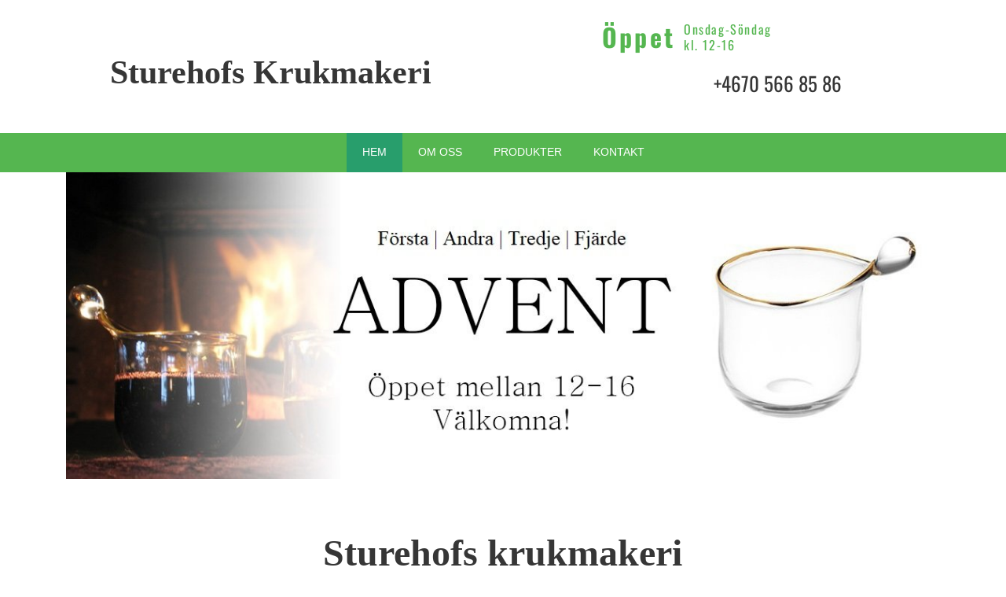

--- FILE ---
content_type: text/html
request_url: https://www.sturehofskrukmakeri.com/
body_size: 10292
content:
<!DOCTYPE html><html prefix="og: http://ogp.me/ns#" style="height:auto !important" lang="sv"><head><meta charset="utf-8"><title>sturehofskrukmakeri.com</title><meta name="robots" content="all"><meta name="generator" content="One.com Web Editor"><meta http-equiv="Cache-Control" content="must-revalidate, max-age=0, public"><meta http-equiv="Expires" content="-1"><meta name="viewport" content="width=device-width, initial-scale=1.0, minimum-scale=1.0, maximum-scale=3.0, user-scalable=yes" minpagewidth="1000" rendermobileview="false"><meta name="MobileOptimized" content="320"><meta name="HandheldFriendly" content="True"><meta name="format-detection" content="telephone=no"><meta property="og:type" content="website"><meta property="og:title" content="sturehofskrukmakeri.com"><meta property="og:site_name" content="sturehofskrukmakeri.com"><meta property="og:url" content="https://sturehofskrukmakeri.com/"><meta name="twitter:card" content="summary"><meta name="twitter:title" content="sturehofskrukmakeri.com"><meta name="twitter:image:alt" content="sturehofskrukmakeri.com"><link rel="canonical" href="https://sturehofskrukmakeri.com/"><style type="text/css">html { word-wrap: break-word; }
*, ::before, ::after { word-wrap: inherit; }
html { box-sizing: border-box; }
*, ::before, ::after { box-sizing: inherit; }
div.code { box-sizing: content-box; }
body, ul, ol, li, h1, h2, h3, h4, h5, h6, form, input, p, td, textarea { margin: 0; padding: 0; }
h1, h2, h3, h4, h5, h6 { font-size: 100%; font-weight: normal; }
ol, ul { list-style: none; }
table { border-collapse: collapse; border-spacing: 0; }
img { border: 0; }
body { -moz-osx-font-smoothing: grayscale; -webkit-font-smoothing: antialiased; }</style><style type="text/css">@font-face {
    font-family: 'dropDownMenu';
    src:
    url('[data-uri]                                                                           [base64]                 aAGYBmQBmAAAAAQAAAAAAAAAAAAAAIAAAAAAAAwAAAAMAAAAcAAEAAwAAABwAAwABAAAAHAAEADgAAAAKAAgAAgACAAEAIOkB//3//wAAAAAAIOkA//3//wAB/+MXBAADAAEAAAAAAAAAAAAAAAEAAf//                                     [base64]/                                                                                                                                [base64]') format('woff');
    font-weight: normal;
    font-style: normal;
}</style><link rel="stylesheet" href="/onewebstatic/25938fdfcc.css"><style type="text/css">
        @media (max-width: 650px) { body { min-width: 'initial' } body.desktopV { min-width: 1000px } }
        @media (min-width: 651px) { body { min-width: 1000px } body.mobileV { min-width: initial } }</style><link rel="stylesheet" href="/onewebstatic/1dd12e7d24.css"><link rel="stylesheet" href="/onewebstatic/8a28d77aaa.css"><link href="/onewebstatic/google-fonts.php?url=https%3A%2F%2Ffonts.googleapis.com%2Fcss%3Ffamily%3DOswald%253A100%252C100italic%252C200%252C200italic%252C300%252C300italic%252C500%252C500italic%252C600%252C600italic%252C700%252C700italic%252C800%252C800italic%252C900%252C900italic%252Citalic%252Cregular&amp;subset%3Dall" rel="stylesheet"><link href="/onewebstatic/google-fonts.php?url=https%3A%2F%2Ffonts.googleapis.com%2Fcss%3Ffamily%3DOpen%2520Sans%253A100%252C100italic%252C200%252C200italic%252C300%252C300italic%252C500%252C500italic%252C600%252C600italic%252C700%252C700italic%252C800%252C800italic%252C900%252C900italic%252Citalic%252Cregular&amp;subset%3Dall" rel="stylesheet"><link rel="stylesheet" href="/onewebstatic/5e1fa5f4e1.css"><style type="text/css">
                        .bodyBackground {
                            
background-image:none;
background-color:rgba(255,255,255,1);
                        }
                    </style><script type="text/javascript">window.WSB_PRIVACY_POLICY_PUBLISHED = true;</script><script src="/onewebstatic/e47f208c3a.js"></script><script src="/onewebstatic/f707379391.js"></script></head><body class="Preview_body__2wDzb bodyBackground" style="overflow-y:scroll;overflow-x:auto" data-attachments="{&quot;31E3FC07-A5DA-4A6F-BC0D-EA8FA4FC1914&quot;:[&quot;39184E13-01BA-425B-8EBC-F904715562DE&quot;,&quot;7D76724B-0372-4E7C-B330-E8E0D7B608C4&quot;,&quot;B7F7831F-51FB-4C76-94A2-DBE30989D92A&quot;,&quot;84B36708-3961-414B-97F0-FD49421F9252&quot;,&quot;03F5310D-9B95-4937-8147-11819DF7A35A&quot;,&quot;DBFAB8A5-78EE-4AD0-AEA8-F8432B66F759&quot;,&quot;2D3680F2-F0C4-42F4-BD73-9D5EFF70B4A6&quot;],&quot;97E22380-CE6D-4327-8488-B9CBB6ACFA95&quot;:[&quot;CBF73B06-8F4D-453A-B36C-E7EBD9253EDB&quot;,&quot;954139D1-7AB0-4610-95C4-E518651C06D7&quot;,&quot;0438DAE7-2E38-4DE4-BF8A-B6D4BEB686B5&quot;,&quot;EB694D21-A0DC-458B-9FEB-8E04900D5628&quot;,&quot;F3545E6C-DC3C-40EB-8B9E-0DC14102F84D&quot;,&quot;E7972182-537F-4973-AD05-220EB96518B3&quot;,&quot;B1098E7E-767A-4BF7-9349-BA381A4BF49B&quot;,&quot;19FA2815-A58F-4157-B8EA-98E8CC48296C&quot;]}"><link rel="stylesheet" href="/onewebstatic/7f0394043b.css"><div class="template" data-mobile-view="false"><div class="Preview_row__3Fkye row" style="width:1000px"></div><div class="Preview_row__3Fkye row Preview_noSideMargin__2I-_n" style="min-height:609px;width:100%"><div data-id="31E3FC07-A5DA-4A6F-BC0D-EA8FA4FC1914" data-kind="SECTION" style="width:100%;min-height:609px;left:auto;min-width:1000px;margin-top:0;margin-left:0" class="Preview_componentWrapper__2i4QI"><div id="Header" data-in-template="true" data-id="31E3FC07-A5DA-4A6F-BC0D-EA8FA4FC1914" data-kind="Block" data-specific-kind="SECTION" data-pin="0" data-stretch="true" data-bbox="{&quot;top&quot;:0,&quot;left&quot;:0,&quot;right&quot;:5000,&quot;bottom&quot;:609}" class=" Preview_block__16Zmu "><div class="StripPreview_backgroundComponent__3YmQM Background_backgroundComponent__3_1Ea hasChildren" style="min-height:609px;padding-bottom:0" data-width="100" data-height="609"><div class="Preview_column__1KeVx col " style="min-height:100%;width:100%;margin:0 auto"><div class="Preview_sectionFloatWrapper__1SM4p" style="width:1000px"></div><div class="Preview_row__3Fkye row" style="min-height:169px;width:1000px"><div class="Preview_column__1KeVx col " style="min-height:169px;width:500px;float:left"><div data-id="03F5310D-9B95-4937-8147-11819DF7A35A" data-kind="TEXT" style="width:500px;min-height:50px;margin-top:67px;margin-left:0" class="Preview_componentWrapper__2i4QI"><div data-in-template="true" data-id="03F5310D-9B95-4937-8147-11819DF7A35A" data-kind="Component" data-specific-kind="TEXT" class=" Preview_component__SbiKo text-align-null"><div data-mve-font-change="0" class="styles_contentContainer__lrPIa textnormal styles_text__3jGMu"><h1 style="font-size: 42px;" class="mobile-oversized"><span class="textheading1 mobile-oversized" style="font-size: 42px; color: #363636; font-style: normal;">Sturehofs Krukmakeri</span></h1></div></div></div><div style="clear:both"></div></div><div class="Preview_column__1KeVx col " style="min-height:169px;width:230px;float:left"><div data-id="DBFAB8A5-78EE-4AD0-AEA8-F8432B66F759" data-kind="TEXT" style="width:104px;min-height:77px;margin-top:28px;margin-left:126px" class="Preview_componentWrapper__2i4QI"><div data-in-template="true" data-id="DBFAB8A5-78EE-4AD0-AEA8-F8432B66F759" data-kind="Component" data-specific-kind="TEXT" class=" Preview_component__SbiKo text-align-null"><div data-mve-font-change="0" class="styles_contentContainer__lrPIa textnormal styles_text__3jGMu"><h2 style="font-size: 32px;" class="mobile-oversized"><span class="textheading2 mobile-oversized" style="font-weight: bold; color: #55b650; letter-spacing: 0.1em; font-size: 32px;">Öppet</span></h2></div></div></div><div style="clear:both"></div></div><div class="Preview_column__1KeVx col " style="min-height:169px;width:270px;float:left"><div data-id="B7F7831F-51FB-4C76-94A2-DBE30989D92A" data-kind="BACKGROUND" style="width:210px;min-height:145px;margin-top:24px;margin-left:60px" class="Preview_componentWrapper__2i4QI"><div data-in-template="true" data-id="B7F7831F-51FB-4C76-94A2-DBE30989D92A" data-kind="Block" data-specific-kind="BACKGROUND" class="Preview_mobileHide__9T929 Preview_block__16Zmu "><div class="BackgroundPreview_backgroundComponent__3Dr5e BackgroundPreview_bgHeight__3dD2e hasChildren" style="min-height:145px;padding-bottom:0" data-width="210" data-height="145"><div class="Preview_column__1KeVx col " style="min-height:100%"><div class="Preview_float__1PmYU float" style="top:4px;left:-60px;z-index:503"><div data-id="84B36708-3961-414B-97F0-FD49421F9252" data-kind="TEXT" style="width:254px;min-height:43px" class="Preview_componentWrapper__2i4QI"><div data-in-template="true" data-id="84B36708-3961-414B-97F0-FD49421F9252" data-kind="Component" data-specific-kind="TEXT" data-bbox="{&quot;top&quot;:4,&quot;left&quot;:-60,&quot;right&quot;:194,&quot;bottom&quot;:47}" data-parent="31E3FC07-A5DA-4A6F-BC0D-EA8FA4FC1914" class=" Preview_component__SbiKo text-align-null"><div data-mve-font-change="0" class="styles_contentContainer__lrPIa textnormal styles_text__3jGMu"><p style="font-size: 16px; user-select: auto; text-align: left;" class=""><span class="textnormal " style="font-weight: normal; color: #55b650; font-family: Oswald; letter-spacing: 0.1em; font-size: 16px; user-select: auto;">Onsdag-Söndag</span></p>
<p style="font-size: 16px; user-select: auto; text-align: left;" class=""><span class="textnormal " style="font-weight: normal; color: #55b650; font-family: Oswald; letter-spacing: 0.1em; font-size: 16px; user-select: auto;">kl. 12-16&nbsp;</span></p></div></div></div></div><div class="Preview_float__1PmYU float" style="top:67px;left:-22px;z-index:515"><div data-id="2D3680F2-F0C4-42F4-BD73-9D5EFF70B4A6" data-kind="TEXT" style="width:178px;min-height:60px" class="Preview_componentWrapper__2i4QI"><div data-in-template="true" data-id="2D3680F2-F0C4-42F4-BD73-9D5EFF70B4A6" data-kind="Component" data-specific-kind="TEXT" data-bbox="{&quot;top&quot;:67,&quot;left&quot;:-22,&quot;right&quot;:156,&quot;bottom&quot;:127}" data-parent="31E3FC07-A5DA-4A6F-BC0D-EA8FA4FC1914" class=" Preview_component__SbiKo text-align-null"><div data-mve-font-change="0" class="styles_contentContainer__lrPIa textnormal styles_text__3jGMu"><h2><span class="textheading2 " style="font-weight: normal; letter-spacing: normal; font-size: 25px !important;">+4670 566 85 86</span></h2></div></div></div></div><div style="clear:both"></div></div></div></div></div><div style="clear:both"></div></div><div style="clear:both"></div></div><div class="Preview_row__3Fkye row Preview_noSideMargin__2I-_n" style="min-height:50px;width:100%"><div data-id="39184E13-01BA-425B-8EBC-F904715562DE" data-kind="STRIP" style="width:100%;min-height:50px;left:auto;min-width:1000px;margin-top:0;margin-left:0" class="Preview_componentWrapper__2i4QI"><div id="TemplateStrip1" data-in-template="true" data-id="39184E13-01BA-425B-8EBC-F904715562DE" data-kind="Block" data-specific-kind="STRIP" data-pin="0" data-stretch="true" class=" Preview_block__16Zmu "><div class="StripPreview_backgroundComponent__3YmQM Background_backgroundComponent__3_1Ea hasChildren" style="background-color:rgba(85,182,80,1);min-height:50px;padding-bottom:0" data-width="100" data-height="50"><div class="Preview_column__1KeVx col " style="min-height:100%;width:1000px;margin:0 auto"><div class="Preview_row__3Fkye row" style="min-height:50px;width:1000px"><div data-id="F79815A0-8D95-4997-9D96-D062E92B6243" data-kind="MENU" style="width:1000px;min-height:50px;margin-top:0;margin-left:0" class="Preview_componentWrapper__2i4QI"><div data-in-template="true" data-id="F79815A0-8D95-4997-9D96-D062E92B6243" data-kind="Component" data-specific-kind="MENU" class="Preview_mobileHide__9T929 Preview_component__SbiKo "><div class="menu moreEnabled menuself menuhorizontal dropdown menuhorizontalcenter " style="width:1000px;height:50px;display:none"><ul class="menu1"><li class=""><a class="selected level-0" href="/" aria-current="page"><span>Hem</span></a><div class="divider"></div></li><li class=""><a class="level-0" href="/omoss"><span>Om oss</span></a><div class="divider"></div></li><li class=""><a class="level-0" href="/produkter"><span>Produkter</span></a><div class="divider"></div></li><li class=""><a class="level-0" href="/kontakt"><span>Kontakt</span></a><div class="divider"></div></li><li class=""><a class="expandable level-0" tabindex="0" aria-haspopup="true" aria-expanded="false"><span>More</span></a><ul class="menu2"><li class="menuhidden"><a class="level-1" tabindex="0"><span>More child</span></a></li></ul></li></ul></div></div></div></div><div style="clear:both"></div></div></div></div></div></div><div class="Preview_row__3Fkye row Preview_noSideMargin__2I-_n" style="min-height:390px;width:100%"><div data-id="7D76724B-0372-4E7C-B330-E8E0D7B608C4" data-kind="STRIP" style="width:100%;min-height:390px;left:auto;min-width:1000px;margin-top:0;margin-left:0" class="Preview_componentWrapper__2i4QI"><div id="TemplateStrip2" data-in-template="true" data-id="7D76724B-0372-4E7C-B330-E8E0D7B608C4" data-kind="Block" data-specific-kind="STRIP" data-pin="0" data-stretch="true" class=" Preview_block__16Zmu "><div class="StripPreview_backgroundComponent__3YmQM Background_backgroundComponent__3_1Ea" style="border-color:rgba(0,0,0,1);border-style:none;border-width:1px 1px 1px 1px;min-height:390px;padding-bottom:0" data-width="100" data-height="390"><div class="parallax_scrollEffectContainer__3co8j"><div class="StripPreview_bgImageContainer__MFrbA Background_bgImageContainer__AwuIx" data-opacity="true" style="background-repeat:no-repeat;background-position:50% 50%;background-size:contain;background-attachment:scroll;opacity:1" data-background="https://impro.usercontent.one/appid/oneComWsb/domain/sturehofskrukmakeri.com/media/sturehofskrukmakeri.com/onewebmedia/sture_advent%20(3).jpg?etag=%22162b5-63833438%22&amp;sourceContentType=image%2Fjpeg&amp;quality=85&amp;progressive" data-background-image-lazy-load="true"></div></div></div></div></div></div><div style="clear:both"></div></div></div></div></div></div><div class="Preview_row__3Fkye row Preview_noSideMargin__2I-_n" style="min-height:920px;width:100%"><div data-id="97E22380-CE6D-4327-8488-B9CBB6ACFA95" data-kind="SECTION" style="width:100%;min-height:920px;left:auto;min-width:1000px;margin-top:0;margin-left:0" class="Preview_componentWrapper__2i4QI"><div id="Section2" data-in-template="false" data-id="97E22380-CE6D-4327-8488-B9CBB6ACFA95" data-kind="Block" data-specific-kind="SECTION" data-pin="0" data-stretch="true" data-bbox="{&quot;top&quot;:609,&quot;left&quot;:0,&quot;right&quot;:5000,&quot;bottom&quot;:1529}" class=" Preview_block__16Zmu "><div class="StripPreview_backgroundComponent__3YmQM Background_backgroundComponent__3_1Ea hasChildren" style="background-color:transparent;min-height:920px;padding-bottom:0" data-width="100" data-height="920"><div class="Preview_column__1KeVx col " style="min-height:100%;width:1000px;margin:0 auto"><div class="Preview_row__3Fkye row" style="min-height:123px;width:1000px"><div data-id="CBF73B06-8F4D-453A-B36C-E7EBD9253EDB" data-kind="TEXT" style="width:600px;min-height:58px;margin-top:65px;margin-left:199px" class="Preview_componentWrapper__2i4QI"><div data-in-template="false" data-id="CBF73B06-8F4D-453A-B36C-E7EBD9253EDB" data-kind="Component" data-specific-kind="TEXT" class=" Preview_component__SbiKo text-align-null"><div data-mve-font-change="0" class="styles_contentContainer__lrPIa textnormal styles_text__3jGMu"><h1 style="text-align: center;"><span class="textheading1 mobile-oversized">Sturehofs krukmakeri</span></h1></div></div></div></div><div class="Preview_row__3Fkye row" style="min-height:5px;width:1000px"><div data-id="954139D1-7AB0-4610-95C4-E518651C06D7" data-kind="BACKGROUND" style="width:100px;min-height:5px;margin-top:0;margin-left:449px" class="Preview_componentWrapper__2i4QI"><div data-in-template="false" data-id="954139D1-7AB0-4610-95C4-E518651C06D7" data-kind="Component" data-specific-kind="BACKGROUND" class="Preview_mobileHide__9T929 Preview_component__SbiKo "><div class="BackgroundPreview_backgroundComponent__3Dr5e BackgroundPreview_bgHeight__3dD2e" style="background-color:rgba(85,182,80,1);min-height:5px;padding-bottom:0" data-width="100" data-height="5"></div></div></div></div><div class="Preview_row__3Fkye row" style="min-height:48px;width:1000px"><div data-id="0438DAE7-2E38-4DE4-BF8A-B6D4BEB686B5" data-kind="TEXT" style="width:600px;min-height:39px;margin-top:9px;margin-left:199px" class="Preview_componentWrapper__2i4QI"><div data-in-template="false" data-id="0438DAE7-2E38-4DE4-BF8A-B6D4BEB686B5" data-kind="Component" data-specific-kind="TEXT" class=" Preview_component__SbiKo text-align-null"><div data-mve-font-change="0" class="styles_contentContainer__lrPIa textnormal styles_text__3jGMu"><h3 style="text-align: center; line-height: 1.8; font-size: 20px;" class=""><span class="textheading3 " style="font-size: 20px;">anno 1990</span></h3></div></div></div></div><div class="Preview_row__3Fkye row" style="min-height:445px;width:1000px"><div data-id="EB694D21-A0DC-458B-9FEB-8E04900D5628" data-kind="BACKGROUND" style="width:912px;min-height:250px;margin-top:195px;margin-left:49px" class="Preview_componentWrapper__2i4QI"><div data-in-template="false" data-id="EB694D21-A0DC-458B-9FEB-8E04900D5628" data-kind="Block" data-specific-kind="BACKGROUND" class="Preview_mobileHide__9T929 Preview_block__16Zmu "><div class="BackgroundPreview_backgroundComponent__3Dr5e BackgroundPreview_bgHeight__3dD2e hasChildren" style="min-height:250px;padding-bottom:0" data-width="912" data-height="250"><div class="Preview_column__1KeVx col " style="min-height:100%"><div class="Preview_float__1PmYU float" style="top:-163px;left:-49px;z-index:1007"><div data-id="F3545E6C-DC3C-40EB-8B9E-0DC14102F84D" data-kind="IMAGE" style="width:500px;min-height:634px" class="Preview_componentWrapper__2i4QI"><div data-in-template="false" data-id="F3545E6C-DC3C-40EB-8B9E-0DC14102F84D" data-kind="Component" data-specific-kind="IMAGE" data-bbox="{&quot;top&quot;:-163,&quot;left&quot;:-49,&quot;right&quot;:451,&quot;bottom&quot;:471}" data-parent="97E22380-CE6D-4327-8488-B9CBB6ACFA95" class=" Preview_component__SbiKo "><div class="Mobile_imageComponent__QXWk1 Mobile_cropMode__cLuJp" style="overflow:hidden" data-width="500" data-height="634"><img loading="lazy" role="presentation" data-scalestrategy="crop" style="margin-top:-30px;margin-left:0px;display:block;margin:0" src="https://impro.usercontent.one/appid/oneComWsb/domain/sturehofskrukmakeri.com/media/sturehofskrukmakeri.com/onewebmedia/Tina_krukor_webb_4977%20(1).jpg?etag=%226b234-61e84dda%22&amp;sourceContentType=image%2Fjpeg&amp;ignoreAspectRatio&amp;resize=500%2B749&amp;extract=0%2B30%2B500%2B634&amp;quality=85" srcset="https://impro.usercontent.one/appid/oneComWsb/domain/sturehofskrukmakeri.com/media/sturehofskrukmakeri.com/onewebmedia/Tina_krukor_webb_4977%20(1).jpg?etag=%226b234-61e84dda%22&amp;sourceContentType=image%2Fjpeg&amp;ignoreAspectRatio&amp;resize=500%2B749&amp;extract=0%2B30%2B500%2B634&amp;quality=85 1x, https://impro.usercontent.one/appid/oneComWsb/domain/sturehofskrukmakeri.com/media/sturehofskrukmakeri.com/onewebmedia/Tina_krukor_webb_4977%20(1).jpg?etag=%226b234-61e84dda%22&amp;sourceContentType=image%2Fjpeg&amp;ignoreAspectRatio&amp;resize=1000%2B1498&amp;extract=0%2B60%2B1000%2B1268&amp;quality=85 2x, https://impro.usercontent.one/appid/oneComWsb/domain/sturehofskrukmakeri.com/media/sturehofskrukmakeri.com/onewebmedia/Tina_krukor_webb_4977%20(1).jpg?etag=%226b234-61e84dda%22&amp;sourceContentType=image%2Fjpeg&amp;ignoreAspectRatio&amp;resize=1367%2B2048&amp;extract=0%2B82%2B1366%2B1733&amp;quality=85 3x" height="634" width="500" data-width="500" data-height="634"></div></div></div></div><div class="Preview_float__1PmYU float" style="top:-163px;left:500px;z-index:1013"><div data-id="E7972182-537F-4973-AD05-220EB96518B3" data-kind="TEXT" style="width:412px;min-height:557px" class="Preview_componentWrapper__2i4QI"><div data-in-template="false" data-id="E7972182-537F-4973-AD05-220EB96518B3" data-kind="Component" data-specific-kind="TEXT" data-bbox="{&quot;top&quot;:-163,&quot;left&quot;:500,&quot;right&quot;:912,&quot;bottom&quot;:394}" data-parent="97E22380-CE6D-4327-8488-B9CBB6ACFA95" class=" Preview_component__SbiKo text-align-null"><div data-mve-font-change="0" class="styles_contentContainer__lrPIa textnormal styles_text__3jGMu"><p style="user-select: auto;" class=""><span style="font-weight: bold; user-select: auto; color: #363636;">Handgjort med kärlek</span></p>
<p style="user-select: auto;" class=""><br></p>
<p style="user-select: auto;" class=""><span style="color: #363636; user-select: auto;">Sedan 1990 har jag hållit till i Sjövillan intill Mälaren vid Sturehofs Slott. Jag är förmodligen mest känd för mina färgsprakande glaserade blomkrukor, men hos mig finns mycket mer att upptäcka. Spiror, knoppar, äggkoppar m.m. Jag har något för alla.</span></p>
<p style="user-select: auto;" class=""><br></p>
<p style="user-select: auto;" class=""><span style="color: #363636; user-select: auto;">Välkommen ut till krukmakeriet året om. Om man vill handla men bor i en annan stad går det också utmärkt att ringa och beställa.</span></p>
<p style="user-select: auto;" class=""><span style="color: #363636; user-select: auto;"><br></span></p>
<p style="user-select: auto;" class=""><br></p>
<p style="user-select: auto;" class=""><span style="font-weight: bold; user-select: auto; color: #363636;">Öppettider:</span></p>
<p style="user-select: auto;" class=""><span style="color: #363636;"><br></span></p>
<p style="user-select: auto;" class=""><span style="color: #363636;">Onsdag-söndag kl. 12-16</span></p>
<p style="user-select: auto;" class=""><span style="color: #363636;"><br></span></p>
<p style="user-select: auto;" class=""><br></p>
<p style="user-select: auto; font-size: 24px;" class="mobile-oversized"><span style="font-weight: bold; user-select: auto; color: #363636; font-size: 24px;" class="mobile-oversized">Fuchsiautställning &amp; Vernissage&nbsp;</span></p>
<p style="user-select: auto; font-size: 24px;" class="mobile-oversized"><br></p>
<p style="user-select: auto; font-size: 24px;" class="mobile-oversized"><span style="color: #363636; user-select: auto; font-size: 24px;" class="mobile-oversized">Fuchsiautställning juli, augusti och september med vernissage söndagen den 13 juli kl. 12-16. Varmt välkommen!</span></p>
<p style="user-select: auto;" class=""><br></p></div></div></div></div><div style="clear:both"></div></div></div></div></div></div><div class="Preview_row__3Fkye row" style="min-height:299px;width:1000px"><div class="Preview_column__1KeVx col  isExpandable" style="min-height:299px;width:749px;float:left"><div data-id="19FA2815-A58F-4157-B8EA-98E8CC48296C" data-kind="BUTTON" style="width:200px;height:50px;margin-top:171px;margin-left:549px" class="Preview_componentWrapper__2i4QI"><div data-in-template="false" data-id="19FA2815-A58F-4157-B8EA-98E8CC48296C" data-kind="Component" data-specific-kind="BUTTON" class=" Preview_component__SbiKo align-center"><div class="ButtonPreview_container__22hQi ButtonPreview_buttonTransition__CKIAx button1"><div class="ButtonPreview_buttonComponent__17NP0"><a href="/omoss" target="" class="ButtonPreview_textContainer__t8q7_" data-testid="button"><span>LÄS MER</span></a></div></div></div></div><div style="clear:both"></div></div><div class="Preview_column__1KeVx col " style="min-height:299px;width:212px;float:left"><div data-id="B1098E7E-767A-4BF7-9349-BA381A4BF49B" data-kind="IMAGE" style="width:194px;min-height:194px;margin-top:105px;margin-left:18px" class="Preview_componentWrapper__2i4QI"><div data-in-template="false" data-id="B1098E7E-767A-4BF7-9349-BA381A4BF49B" data-kind="Component" data-specific-kind="IMAGE" class=" Preview_component__SbiKo "><div class="Mobile_imageComponent__QXWk1 Mobile_cropMode__cLuJp" style="overflow:hidden" data-width="194" data-height="194"><img loading="lazy" role="presentation" data-scalestrategy="crop" style="margin-top:0px;margin-left:0px;display:block;margin:0" src="https://impro.usercontent.one/appid/oneComWsb/domain/sturehofskrukmakeri.com/media/sturehofskrukmakeri.com/onewebmedia/logga.jpeg?etag=%221210-61e84f50%22&amp;sourceContentType=image%2Fjpeg" srcset="https://impro.usercontent.one/appid/oneComWsb/domain/sturehofskrukmakeri.com/media/sturehofskrukmakeri.com/onewebmedia/logga.jpeg?etag=%221210-61e84f50%22&amp;sourceContentType=image%2Fjpeg 1x, https://impro.usercontent.one/appid/oneComWsb/domain/sturehofskrukmakeri.com/media/sturehofskrukmakeri.com/onewebmedia/logga.jpeg?etag=%221210-61e84f50%22&amp;sourceContentType=image%2Fjpeg 2x, https://impro.usercontent.one/appid/oneComWsb/domain/sturehofskrukmakeri.com/media/sturehofskrukmakeri.com/onewebmedia/logga.jpeg?etag=%221210-61e84f50%22&amp;sourceContentType=image%2Fjpeg 3x" height="194" width="194" data-width="194" data-height="194"></div></div></div><div style="clear:both"></div></div><div style="clear:both"></div></div><div style="clear:both"></div></div></div></div></div></div><div class="Preview_row__3Fkye row Preview_noSideMargin__2I-_n" style="min-height:182px;width:100%"><div data-id="920A0752-EC02-478C-A1CB-E42C8D019C68" data-kind="SECTION" style="width:100%;min-height:182px;left:auto;min-width:1000px;margin-top:0;margin-left:0" class="Preview_componentWrapper__2i4QI"><div id="Section3" data-in-template="false" data-id="920A0752-EC02-478C-A1CB-E42C8D019C68" data-kind="Block" data-specific-kind="SECTION" data-pin="0" data-stretch="true" class=" Preview_block__16Zmu "><div class="StripPreview_backgroundComponent__3YmQM Background_backgroundComponent__3_1Ea hasChildren" style="background-color:transparent;min-height:182px;padding-bottom:60px" data-width="100" data-height="182"><div class="Preview_column__1KeVx col " style="min-height:100%;width:1000px;margin:0 auto"><div class="Preview_row__3Fkye row" style="min-height:117px;width:1000px"><div data-id="726749B7-CB55-45E1-84B7-885C92111329" data-kind="TEXT" style="width:600px;min-height:58px;margin-top:59px;margin-left:200px" class="Preview_componentWrapper__2i4QI"><div data-in-template="false" data-id="726749B7-CB55-45E1-84B7-885C92111329" data-kind="Component" data-specific-kind="TEXT" class=" Preview_component__SbiKo text-align-null"><div data-mve-font-change="0" class="styles_contentContainer__lrPIa textnormal styles_text__3jGMu"><h1 style="text-align: center;"><span class="textheading1 mobile-oversized">Galleri</span></h1></div></div></div></div><div class="Preview_row__3Fkye row" style="min-height:5px;width:1000px"><div data-id="6C63CAF6-9C49-454E-9455-AACC23CD56B3" data-kind="BACKGROUND" style="width:100px;min-height:5px;margin-top:0;margin-left:450px" class="Preview_componentWrapper__2i4QI"><div data-in-template="false" data-id="6C63CAF6-9C49-454E-9455-AACC23CD56B3" data-kind="Component" data-specific-kind="BACKGROUND" class="Preview_mobileHide__9T929 Preview_component__SbiKo "><div class="BackgroundPreview_backgroundComponent__3Dr5e BackgroundPreview_bgHeight__3dD2e" style="background-color:rgba(85,182,80,1);min-height:5px;padding-bottom:0" data-width="100" data-height="5"></div></div></div></div><div style="clear:both"></div></div></div></div></div></div><div class="Preview_row__3Fkye row Preview_noSideMargin__2I-_n" style="min-height:1831px;width:100%"><div data-id="1B3CD7D7-9E4D-4AC7-9E66-DFF78D8DF868" data-kind="SECTION" style="width:100%;min-height:1831px;left:auto;min-width:1000px;margin-top:0;margin-left:0" class="Preview_componentWrapper__2i4QI"><div id="Section1" data-in-template="false" data-id="1B3CD7D7-9E4D-4AC7-9E66-DFF78D8DF868" data-kind="Block" data-specific-kind="SECTION" data-pin="0" data-stretch="true" class=" Preview_block__16Zmu "><div class="StripPreview_backgroundComponent__3YmQM Background_backgroundComponent__3_1Ea hasChildren" style="background-color:rgba(255,255,255,1);min-height:1831px;padding-bottom:100px" data-width="100" data-height="1831"><div class="Preview_column__1KeVx col " style="min-height:100%;width:100%;margin:0 auto"><div class="Preview_sectionFloatWrapper__1SM4p" style="width:1000px"></div><div class="Preview_row__3Fkye row" style="min-height:1668px;width:100%"><div data-id="0315D987-26FB-4E9B-8531-EBDD6E9F8D56" data-kind="GALLERY" style="width:100%;min-height:1646px;left:auto;min-width:1000px;margin-top:22px;margin-left:0" class="Preview_componentWrapper__2i4QI"><div data-in-template="false" data-id="0315D987-26FB-4E9B-8531-EBDD6E9F8D56" data-kind="Component" data-specific-kind="GALLERY" data-stretch="true" class=" Preview_component__SbiKo "><style type="text/css">
                .mobileV div[data-id='0315D987-26FB-4E9B-8531-EBDD6E9F8D56'] .gallery .gallery-cell:nth-child(2n+1) {
                    padding: 5px 5px 5px 0 !important;
                }
                .mobileV div[data-id='0315D987-26FB-4E9B-8531-EBDD6E9F8D56'] .gallery .gallery-cell:nth-child(2n+2) {
                    padding: 5px 0 5px 5px !important;
                }
                .mobileV div[data-id='0315D987-26FB-4E9B-8531-EBDD6E9F8D56'] .gallery .gallery-cell:first-child {
                    padding: 0 5px 5px 0 !important;
                }
                .mobileV div[data-id='0315D987-26FB-4E9B-8531-EBDD6E9F8D56'] .gallery .gallery-cell:nth-child(2) {
                    padding: 0 0 5px 5px !important;
                }
                .mobileV div[data-id='0315D987-26FB-4E9B-8531-EBDD6E9F8D56'] .gallery {
                    margin-bottom: -5px !important;
                }</style><div class="gallery Gallery_gallery__2AhdO textnormal" data-captionenabled="false" data-mobile-column="2" data-columns="4" data-spacing="14" data-image-ratio="SQUARE" data-original-width="1093" data-compact-view="false"><div data-index="0" class="Gallery_galleryCell__2ARa3 gallery-cell" style="width:589.5px;margin-left:0;margin-top:0;text-align:center"><a href="https://impro.usercontent.one/appid/oneComWsb/domain/sturehofskrukmakeri.com/media/sturehofskrukmakeri.com/onewebmedia/butiken.jpg?etag=%223236f-61e86040%22&amp;sourceContentType=image%2Fjpeg&amp;quality=85" title="butiken" alt="butiken" caption="" rel="lightbox[oneweb] 0315D987-26FB-4E9B-8531-EBDD6E9F8D56" class="shinybox" data-dom-index="0" data-srcset="https://impro.usercontent.one/appid/oneComWsb/domain/sturehofskrukmakeri.com/media/sturehofskrukmakeri.com/onewebmedia/butiken.jpg?etag=%223236f-61e86040%22&amp;sourceContentType=image%2Fjpeg&amp;ignoreAspectRatio&amp;resize=1000,1249&amp;quality=85 1000w, https://impro.usercontent.one/appid/oneComWsb/domain/sturehofskrukmakeri.com/media/sturehofskrukmakeri.com/onewebmedia/butiken.jpg?etag=%223236f-61e86040%22&amp;sourceContentType=image%2Fjpeg&amp;quality=85 1075w"><div class="img-container" style="height:589.5px;width:589.5px;display:flex"><div class="Image_imageComponent__2bb7A img-wrapper" style="width:100%;height:100%;display:flex"><img data-original-width="100%" data-original-height="100%" src="https://impro.usercontent.one/appid/oneComWsb/domain/sturehofskrukmakeri.com/media/sturehofskrukmakeri.com/onewebmedia/butiken.jpg?etag=%223236f-61e86040%22&amp;sourceContentType=image%2Fjpeg&amp;ignoreAspectRatio&amp;resize=590,736&amp;extract=0,73,589,590" srcset="https://impro.usercontent.one/appid/oneComWsb/domain/sturehofskrukmakeri.com/media/sturehofskrukmakeri.com/onewebmedia/butiken.jpg?etag=%223236f-61e86040%22&amp;sourceContentType=image%2Fjpeg&amp;ignoreAspectRatio&amp;resize=590,736&amp;extract=0,73,589,590 1x, https://impro.usercontent.one/appid/oneComWsb/domain/sturehofskrukmakeri.com/media/sturehofskrukmakeri.com/onewebmedia/butiken.jpg?etag=%223236f-61e86040%22&amp;sourceContentType=image%2Fjpeg&amp;ignoreAspectRatio&amp;resize=1075,1343&amp;extract=0,134,1074,1075 2x, https://impro.usercontent.one/appid/oneComWsb/domain/sturehofskrukmakeri.com/media/sturehofskrukmakeri.com/onewebmedia/butiken.jpg?etag=%223236f-61e86040%22&amp;sourceContentType=image%2Fjpeg&amp;ignoreAspectRatio&amp;resize=1075,1343&amp;extract=0,134,1075,1075 3x" style="width:100%;height:100%;object-fit:cover" title="butiken" alt="butiken" role="presentation" data-loading="lazy" draggable="false" loading="lazy"></div></div></a></div><div data-index="1" class="Gallery_galleryCell__2ARa3 gallery-cell" style="width:589.5px;margin-left:14px;margin-top:0;text-align:center"><a href="https://impro.usercontent.one/appid/oneComWsb/domain/sturehofskrukmakeri.com/media/sturehofskrukmakeri.com/onewebmedia/andungar.jpg?etag=%224620d-61e86039%22&amp;sourceContentType=image%2Fjpeg&amp;quality=85" title="andungar" alt="andungar" caption="" rel="lightbox[oneweb] 0315D987-26FB-4E9B-8531-EBDD6E9F8D56" class="shinybox" data-dom-index="1" data-srcset="https://impro.usercontent.one/appid/oneComWsb/domain/sturehofskrukmakeri.com/media/sturehofskrukmakeri.com/onewebmedia/andungar.jpg?etag=%224620d-61e86039%22&amp;sourceContentType=image%2Fjpeg&amp;ignoreAspectRatio&amp;resize=1000,1000&amp;quality=85 1000w, https://impro.usercontent.one/appid/oneComWsb/domain/sturehofskrukmakeri.com/media/sturehofskrukmakeri.com/onewebmedia/andungar.jpg?etag=%224620d-61e86039%22&amp;sourceContentType=image%2Fjpeg&amp;quality=85 1080w"><div class="img-container" style="height:589.5px;width:589.5px;display:flex"><div class="Image_imageComponent__2bb7A img-wrapper" style="width:100%;height:100%;display:flex"><img data-original-width="100%" data-original-height="100%" src="https://impro.usercontent.one/appid/oneComWsb/domain/sturehofskrukmakeri.com/media/sturehofskrukmakeri.com/onewebmedia/andungar.jpg?etag=%224620d-61e86039%22&amp;sourceContentType=image%2Fjpeg&amp;ignoreAspectRatio&amp;resize=590,590" srcset="https://impro.usercontent.one/appid/oneComWsb/domain/sturehofskrukmakeri.com/media/sturehofskrukmakeri.com/onewebmedia/andungar.jpg?etag=%224620d-61e86039%22&amp;sourceContentType=image%2Fjpeg&amp;ignoreAspectRatio&amp;resize=590,590 1x, https://impro.usercontent.one/appid/oneComWsb/domain/sturehofskrukmakeri.com/media/sturehofskrukmakeri.com/onewebmedia/andungar.jpg?etag=%224620d-61e86039%22&amp;sourceContentType=image%2Fjpeg&amp;ignoreAspectRatio&amp;resize=1080,1080 2x, https://impro.usercontent.one/appid/oneComWsb/domain/sturehofskrukmakeri.com/media/sturehofskrukmakeri.com/onewebmedia/andungar.jpg?etag=%224620d-61e86039%22&amp;sourceContentType=image%2Fjpeg&amp;ignoreAspectRatio&amp;resize=1080,1080 3x" style="width:100%;height:100%;object-fit:cover" title="andungar" alt="andungar" role="presentation" data-loading="lazy" draggable="false" loading="lazy"></div></div></a></div><div data-index="2" class="Gallery_galleryCell__2ARa3 gallery-cell" style="width:589.5px;margin-left:14px;margin-top:0;text-align:center"><a href="https://impro.usercontent.one/appid/oneComWsb/domain/sturehofskrukmakeri.com/media/sturehofskrukmakeri.com/onewebmedia/foto-garden-10.jpg?etag=%22f3f3-61e85fe3%22&amp;sourceContentType=image%2Fjpeg&amp;quality=85" title="foto-garden-10" alt="foto-garden-10" caption="" rel="lightbox[oneweb] 0315D987-26FB-4E9B-8531-EBDD6E9F8D56" class="shinybox" data-dom-index="2"><div class="img-container" style="height:589.5px;width:589.5px;display:flex"><div class="Image_imageComponent__2bb7A img-wrapper" style="width:100%;height:100%;display:flex"><img data-original-width="100%" data-original-height="100%" src="https://impro.usercontent.one/appid/oneComWsb/domain/sturehofskrukmakeri.com/media/sturehofskrukmakeri.com/onewebmedia/foto-garden-10.jpg?etag=%22f3f3-61e85fe3%22&amp;sourceContentType=image%2Fjpeg&amp;ignoreAspectRatio&amp;resize=600,402&amp;extract=99,0,402,402" srcset="https://impro.usercontent.one/appid/oneComWsb/domain/sturehofskrukmakeri.com/media/sturehofskrukmakeri.com/onewebmedia/foto-garden-10.jpg?etag=%22f3f3-61e85fe3%22&amp;sourceContentType=image%2Fjpeg&amp;ignoreAspectRatio&amp;resize=600,402&amp;extract=99,0,402,402 1x, https://impro.usercontent.one/appid/oneComWsb/domain/sturehofskrukmakeri.com/media/sturehofskrukmakeri.com/onewebmedia/foto-garden-10.jpg?etag=%22f3f3-61e85fe3%22&amp;sourceContentType=image%2Fjpeg&amp;ignoreAspectRatio&amp;resize=600,402&amp;extract=99,0,402,402 2x, https://impro.usercontent.one/appid/oneComWsb/domain/sturehofskrukmakeri.com/media/sturehofskrukmakeri.com/onewebmedia/foto-garden-10.jpg?etag=%22f3f3-61e85fe3%22&amp;sourceContentType=image%2Fjpeg&amp;ignoreAspectRatio&amp;resize=600,402&amp;extract=99,0,401,402 3x" style="width:100%;height:100%;object-fit:cover" title="foto-garden-10" alt="foto-garden-10" role="presentation" data-loading="lazy" draggable="false" loading="lazy"></div></div></a></div><div data-index="3" class="Gallery_galleryCell__2ARa3 gallery-cell" style="width:589.5px;margin-left:14px;margin-top:0;text-align:center"><a href="https://impro.usercontent.one/appid/oneComWsb/domain/sturehofskrukmakeri.com/media/sturehofskrukmakeri.com/onewebmedia/foto-garden-11.jpg?etag=%22d2a8-61e85fdb%22&amp;sourceContentType=image%2Fjpeg&amp;quality=85" title="foto-garden-11" alt="foto-garden-11" caption="" rel="lightbox[oneweb] 0315D987-26FB-4E9B-8531-EBDD6E9F8D56" class="shinybox" data-dom-index="3"><div class="img-container" style="height:589.5px;width:589.5px;display:flex"><div class="Image_imageComponent__2bb7A img-wrapper" style="width:100%;height:100%;display:flex"><img data-original-width="100%" data-original-height="100%" src="https://impro.usercontent.one/appid/oneComWsb/domain/sturehofskrukmakeri.com/media/sturehofskrukmakeri.com/onewebmedia/foto-garden-11.jpg?etag=%22d2a8-61e85fdb%22&amp;sourceContentType=image%2Fjpeg&amp;ignoreAspectRatio&amp;resize=368,550&amp;extract=0,91,367,368" srcset="https://impro.usercontent.one/appid/oneComWsb/domain/sturehofskrukmakeri.com/media/sturehofskrukmakeri.com/onewebmedia/foto-garden-11.jpg?etag=%22d2a8-61e85fdb%22&amp;sourceContentType=image%2Fjpeg&amp;ignoreAspectRatio&amp;resize=368,550&amp;extract=0,91,367,368 1x, https://impro.usercontent.one/appid/oneComWsb/domain/sturehofskrukmakeri.com/media/sturehofskrukmakeri.com/onewebmedia/foto-garden-11.jpg?etag=%22d2a8-61e85fdb%22&amp;sourceContentType=image%2Fjpeg&amp;ignoreAspectRatio&amp;resize=368,550&amp;extract=0,91,367,368 2x, https://impro.usercontent.one/appid/oneComWsb/domain/sturehofskrukmakeri.com/media/sturehofskrukmakeri.com/onewebmedia/foto-garden-11.jpg?etag=%22d2a8-61e85fdb%22&amp;sourceContentType=image%2Fjpeg&amp;ignoreAspectRatio&amp;resize=368,550&amp;extract=0,91,367,368 3x" style="width:100%;height:100%;object-fit:cover" title="foto-garden-11" alt="foto-garden-11" role="presentation" data-loading="lazy" draggable="false" loading="lazy"></div></div></a></div><div data-index="4" class="Gallery_galleryCell__2ARa3 gallery-cell" style="width:589.5px;margin-left:0;margin-top:14px;text-align:center"><a href="https://impro.usercontent.one/appid/oneComWsb/domain/sturehofskrukmakeri.com/media/sturehofskrukmakeri.com/onewebmedia/foto-garden-26.jpg?etag=%22db21-61e85fd4%22&amp;sourceContentType=image%2Fjpeg&amp;quality=85" title="foto-garden-26" alt="foto-garden-26" caption="" rel="lightbox[oneweb] 0315D987-26FB-4E9B-8531-EBDD6E9F8D56" class="shinybox" data-dom-index="4"><div class="img-container" style="height:589.5px;width:589.5px;display:flex"><div class="Image_imageComponent__2bb7A img-wrapper" style="width:100%;height:100%;display:flex"><img data-original-width="100%" data-original-height="100%" src="https://impro.usercontent.one/appid/oneComWsb/domain/sturehofskrukmakeri.com/media/sturehofskrukmakeri.com/onewebmedia/foto-garden-26.jpg?etag=%22db21-61e85fd4%22&amp;sourceContentType=image%2Fjpeg&amp;ignoreAspectRatio&amp;resize=368,550&amp;extract=0,91,367,368" srcset="https://impro.usercontent.one/appid/oneComWsb/domain/sturehofskrukmakeri.com/media/sturehofskrukmakeri.com/onewebmedia/foto-garden-26.jpg?etag=%22db21-61e85fd4%22&amp;sourceContentType=image%2Fjpeg&amp;ignoreAspectRatio&amp;resize=368,550&amp;extract=0,91,367,368 1x, https://impro.usercontent.one/appid/oneComWsb/domain/sturehofskrukmakeri.com/media/sturehofskrukmakeri.com/onewebmedia/foto-garden-26.jpg?etag=%22db21-61e85fd4%22&amp;sourceContentType=image%2Fjpeg&amp;ignoreAspectRatio&amp;resize=368,550&amp;extract=0,91,367,368 2x, https://impro.usercontent.one/appid/oneComWsb/domain/sturehofskrukmakeri.com/media/sturehofskrukmakeri.com/onewebmedia/foto-garden-26.jpg?etag=%22db21-61e85fd4%22&amp;sourceContentType=image%2Fjpeg&amp;ignoreAspectRatio&amp;resize=368,550&amp;extract=0,91,367,368 3x" style="width:100%;height:100%;object-fit:cover" title="foto-garden-26" alt="foto-garden-26" role="presentation" data-loading="lazy" draggable="false" loading="lazy"></div></div></a></div><div data-index="5" class="Gallery_galleryCell__2ARa3 gallery-cell" style="width:589.5px;margin-left:14px;margin-top:14px;text-align:center"><a href="https://impro.usercontent.one/appid/oneComWsb/domain/sturehofskrukmakeri.com/media/sturehofskrukmakeri.com/onewebmedia/foto-garden-22.jpg?etag=%228ef9-61e85f8b%22&amp;sourceContentType=image%2Fjpeg&amp;quality=85" title="foto-garden-22" alt="foto-garden-22" caption="" rel="lightbox[oneweb] 0315D987-26FB-4E9B-8531-EBDD6E9F8D56" class="shinybox" data-dom-index="5"><div class="img-container" style="height:589.5px;width:589.5px;display:flex"><div class="Image_imageComponent__2bb7A img-wrapper" style="width:100%;height:100%;display:flex"><img data-original-width="100%" data-original-height="100%" src="https://impro.usercontent.one/appid/oneComWsb/domain/sturehofskrukmakeri.com/media/sturehofskrukmakeri.com/onewebmedia/foto-garden-22.jpg?etag=%228ef9-61e85f8b%22&amp;sourceContentType=image%2Fjpeg&amp;ignoreAspectRatio&amp;resize=368,550&amp;extract=0,91,367,368" srcset="https://impro.usercontent.one/appid/oneComWsb/domain/sturehofskrukmakeri.com/media/sturehofskrukmakeri.com/onewebmedia/foto-garden-22.jpg?etag=%228ef9-61e85f8b%22&amp;sourceContentType=image%2Fjpeg&amp;ignoreAspectRatio&amp;resize=368,550&amp;extract=0,91,367,368 1x, https://impro.usercontent.one/appid/oneComWsb/domain/sturehofskrukmakeri.com/media/sturehofskrukmakeri.com/onewebmedia/foto-garden-22.jpg?etag=%228ef9-61e85f8b%22&amp;sourceContentType=image%2Fjpeg&amp;ignoreAspectRatio&amp;resize=368,550&amp;extract=0,91,367,368 2x, https://impro.usercontent.one/appid/oneComWsb/domain/sturehofskrukmakeri.com/media/sturehofskrukmakeri.com/onewebmedia/foto-garden-22.jpg?etag=%228ef9-61e85f8b%22&amp;sourceContentType=image%2Fjpeg&amp;ignoreAspectRatio&amp;resize=368,550&amp;extract=0,91,367,368 3x" style="width:100%;height:100%;object-fit:cover" title="foto-garden-22" alt="foto-garden-22" role="presentation" data-loading="lazy" draggable="false" loading="lazy"></div></div></a></div><div data-index="6" class="Gallery_galleryCell__2ARa3 gallery-cell" style="width:589.5px;margin-left:14px;margin-top:14px;text-align:center"><a href="https://impro.usercontent.one/appid/oneComWsb/domain/sturehofskrukmakeri.com/media/sturehofskrukmakeri.com/onewebmedia/tr%C3%A4dg%C3%A5rden%202.jpg?etag=%221fd74-61e85ee1%22&amp;sourceContentType=image%2Fjpeg&amp;quality=85" title="trädgården 2" alt="trädgården 2" caption="" rel="lightbox[oneweb] 0315D987-26FB-4E9B-8531-EBDD6E9F8D56" class="shinybox" data-dom-index="6"><div class="img-container" style="height:589.5px;width:589.5px;display:flex"><div class="Image_imageComponent__2bb7A img-wrapper" style="width:100%;height:100%;display:flex"><img data-original-width="100%" data-original-height="100%" src="https://impro.usercontent.one/appid/oneComWsb/domain/sturehofskrukmakeri.com/media/sturehofskrukmakeri.com/onewebmedia/tr%C3%A4dg%C3%A5rden%202.jpg?etag=%221fd74-61e85ee1%22&amp;sourceContentType=image%2Fjpeg&amp;ignoreAspectRatio&amp;resize=540,675&amp;extract=0,67,540,540" srcset="https://impro.usercontent.one/appid/oneComWsb/domain/sturehofskrukmakeri.com/media/sturehofskrukmakeri.com/onewebmedia/tr%C3%A4dg%C3%A5rden%202.jpg?etag=%221fd74-61e85ee1%22&amp;sourceContentType=image%2Fjpeg&amp;ignoreAspectRatio&amp;resize=540,675&amp;extract=0,67,540,540 1x, https://impro.usercontent.one/appid/oneComWsb/domain/sturehofskrukmakeri.com/media/sturehofskrukmakeri.com/onewebmedia/tr%C3%A4dg%C3%A5rden%202.jpg?etag=%221fd74-61e85ee1%22&amp;sourceContentType=image%2Fjpeg&amp;ignoreAspectRatio&amp;resize=540,675&amp;extract=0,67,540,540 2x, https://impro.usercontent.one/appid/oneComWsb/domain/sturehofskrukmakeri.com/media/sturehofskrukmakeri.com/onewebmedia/tr%C3%A4dg%C3%A5rden%202.jpg?etag=%221fd74-61e85ee1%22&amp;sourceContentType=image%2Fjpeg&amp;ignoreAspectRatio&amp;resize=540,675&amp;extract=0,67,540,540 3x" style="width:100%;height:100%;object-fit:cover" title="trädgården 2" alt="trädgården 2" role="presentation" data-loading="lazy" draggable="false" loading="lazy"></div></div></a></div><div data-index="7" class="Gallery_galleryCell__2ARa3 gallery-cell" style="width:589.5px;margin-left:14px;margin-top:14px;text-align:center"><a href="https://impro.usercontent.one/appid/oneComWsb/domain/sturehofskrukmakeri.com/media/sturehofskrukmakeri.com/onewebmedia/tr%C3%A4dg%C3%A5rden%203.jpg?etag=%22485fb-61e85ed8%22&amp;sourceContentType=image%2Fjpeg&amp;quality=85" title="trädgården 3" alt="trädgården 3" caption="" rel="lightbox[oneweb] 0315D987-26FB-4E9B-8531-EBDD6E9F8D56" class="shinybox" data-dom-index="7" data-srcset="https://impro.usercontent.one/appid/oneComWsb/domain/sturehofskrukmakeri.com/media/sturehofskrukmakeri.com/onewebmedia/tr%C3%A4dg%C3%A5rden%203.jpg?etag=%22485fb-61e85ed8%22&amp;sourceContentType=image%2Fjpeg&amp;ignoreAspectRatio&amp;resize=1000,1250&amp;quality=85 1000w, https://impro.usercontent.one/appid/oneComWsb/domain/sturehofskrukmakeri.com/media/sturehofskrukmakeri.com/onewebmedia/tr%C3%A4dg%C3%A5rden%203.jpg?etag=%22485fb-61e85ed8%22&amp;sourceContentType=image%2Fjpeg&amp;quality=85 1080w"><div class="img-container" style="height:589.5px;width:589.5px;display:flex"><div class="Image_imageComponent__2bb7A img-wrapper" style="width:100%;height:100%;display:flex"><img data-original-width="100%" data-original-height="100%" src="https://impro.usercontent.one/appid/oneComWsb/domain/sturehofskrukmakeri.com/media/sturehofskrukmakeri.com/onewebmedia/tr%C3%A4dg%C3%A5rden%203.jpg?etag=%22485fb-61e85ed8%22&amp;sourceContentType=image%2Fjpeg&amp;ignoreAspectRatio&amp;resize=590,737&amp;extract=0,73,589,590" srcset="https://impro.usercontent.one/appid/oneComWsb/domain/sturehofskrukmakeri.com/media/sturehofskrukmakeri.com/onewebmedia/tr%C3%A4dg%C3%A5rden%203.jpg?etag=%22485fb-61e85ed8%22&amp;sourceContentType=image%2Fjpeg&amp;ignoreAspectRatio&amp;resize=590,737&amp;extract=0,73,589,590 1x, https://impro.usercontent.one/appid/oneComWsb/domain/sturehofskrukmakeri.com/media/sturehofskrukmakeri.com/onewebmedia/tr%C3%A4dg%C3%A5rden%203.jpg?etag=%22485fb-61e85ed8%22&amp;sourceContentType=image%2Fjpeg&amp;ignoreAspectRatio&amp;resize=1080,1350&amp;extract=0,135,1080,1080 2x, https://impro.usercontent.one/appid/oneComWsb/domain/sturehofskrukmakeri.com/media/sturehofskrukmakeri.com/onewebmedia/tr%C3%A4dg%C3%A5rden%203.jpg?etag=%22485fb-61e85ed8%22&amp;sourceContentType=image%2Fjpeg&amp;ignoreAspectRatio&amp;resize=1080,1350&amp;extract=0,135,1080,1080 3x" style="width:100%;height:100%;object-fit:cover" title="trädgården 3" alt="trädgården 3" role="presentation" data-loading="lazy" draggable="false" loading="lazy"></div></div></a></div><div data-index="8" class="Gallery_galleryCell__2ARa3 gallery-cell" style="width:589.5px;margin-left:0;margin-top:14px;text-align:center"><a href="https://impro.usercontent.one/appid/oneComWsb/domain/sturehofskrukmakeri.com/media/sturehofskrukmakeri.com/onewebmedia/kruka.jpg?etag=%225276e-61e855e3%22&amp;sourceContentType=image%2Fjpeg&amp;quality=85" title="kruka" alt="kruka" caption="" rel="lightbox[oneweb] 0315D987-26FB-4E9B-8531-EBDD6E9F8D56" class="shinybox" data-dom-index="8" data-srcset="https://impro.usercontent.one/appid/oneComWsb/domain/sturehofskrukmakeri.com/media/sturehofskrukmakeri.com/onewebmedia/kruka.jpg?etag=%225276e-61e855e3%22&amp;sourceContentType=image%2Fjpeg&amp;ignoreAspectRatio&amp;resize=1000,1250&amp;quality=85 1000w, https://impro.usercontent.one/appid/oneComWsb/domain/sturehofskrukmakeri.com/media/sturehofskrukmakeri.com/onewebmedia/kruka.jpg?etag=%225276e-61e855e3%22&amp;sourceContentType=image%2Fjpeg&amp;quality=85 1440w"><div class="img-container" style="height:589.5px;width:589.5px;display:flex"><div class="Image_imageComponent__2bb7A img-wrapper" style="width:100%;height:100%;display:flex"><img data-original-width="100%" data-original-height="100%" src="https://impro.usercontent.one/appid/oneComWsb/domain/sturehofskrukmakeri.com/media/sturehofskrukmakeri.com/onewebmedia/kruka.jpg?etag=%225276e-61e855e3%22&amp;sourceContentType=image%2Fjpeg&amp;ignoreAspectRatio&amp;resize=590,737&amp;extract=0,73,589,590" srcset="https://impro.usercontent.one/appid/oneComWsb/domain/sturehofskrukmakeri.com/media/sturehofskrukmakeri.com/onewebmedia/kruka.jpg?etag=%225276e-61e855e3%22&amp;sourceContentType=image%2Fjpeg&amp;ignoreAspectRatio&amp;resize=590,737&amp;extract=0,73,589,590 1x, https://impro.usercontent.one/appid/oneComWsb/domain/sturehofskrukmakeri.com/media/sturehofskrukmakeri.com/onewebmedia/kruka.jpg?etag=%225276e-61e855e3%22&amp;sourceContentType=image%2Fjpeg&amp;ignoreAspectRatio&amp;resize=1179,1474&amp;extract=0,147,1179,1179 2x, https://impro.usercontent.one/appid/oneComWsb/domain/sturehofskrukmakeri.com/media/sturehofskrukmakeri.com/onewebmedia/kruka.jpg?etag=%225276e-61e855e3%22&amp;sourceContentType=image%2Fjpeg&amp;ignoreAspectRatio&amp;resize=1440,1800&amp;extract=0,180,1440,1440 3x" style="width:100%;height:100%;object-fit:cover" title="kruka" alt="kruka" role="presentation" data-loading="lazy" draggable="false" loading="lazy"></div></div></a></div><div data-index="9" class="Gallery_galleryCell__2ARa3 gallery-cell" style="width:589.5px;margin-left:14px;margin-top:14px;text-align:center"><a href="https://impro.usercontent.one/appid/oneComWsb/domain/sturehofskrukmakeri.com/media/sturehofskrukmakeri.com/onewebmedia/pans%C3%A9er.jpg?etag=%223eb32-61e8560a%22&amp;sourceContentType=image%2Fjpeg&amp;quality=85" title="panséer" alt="panséer" caption="" rel="lightbox[oneweb] 0315D987-26FB-4E9B-8531-EBDD6E9F8D56" class="shinybox" data-dom-index="9" data-srcset="https://impro.usercontent.one/appid/oneComWsb/domain/sturehofskrukmakeri.com/media/sturehofskrukmakeri.com/onewebmedia/pans%C3%A9er.jpg?etag=%223eb32-61e8560a%22&amp;sourceContentType=image%2Fjpeg&amp;ignoreAspectRatio&amp;resize=1000,1250&amp;quality=85 1000w, https://impro.usercontent.one/appid/oneComWsb/domain/sturehofskrukmakeri.com/media/sturehofskrukmakeri.com/onewebmedia/pans%C3%A9er.jpg?etag=%223eb32-61e8560a%22&amp;sourceContentType=image%2Fjpeg&amp;quality=85 1080w"><div class="img-container" style="height:589.5px;width:589.5px;display:flex"><div class="Image_imageComponent__2bb7A img-wrapper" style="width:100%;height:100%;display:flex"><img data-original-width="100%" data-original-height="100%" src="https://impro.usercontent.one/appid/oneComWsb/domain/sturehofskrukmakeri.com/media/sturehofskrukmakeri.com/onewebmedia/pans%C3%A9er.jpg?etag=%223eb32-61e8560a%22&amp;sourceContentType=image%2Fjpeg&amp;ignoreAspectRatio&amp;resize=590,737&amp;extract=0,73,589,590" srcset="https://impro.usercontent.one/appid/oneComWsb/domain/sturehofskrukmakeri.com/media/sturehofskrukmakeri.com/onewebmedia/pans%C3%A9er.jpg?etag=%223eb32-61e8560a%22&amp;sourceContentType=image%2Fjpeg&amp;ignoreAspectRatio&amp;resize=590,737&amp;extract=0,73,589,590 1x, https://impro.usercontent.one/appid/oneComWsb/domain/sturehofskrukmakeri.com/media/sturehofskrukmakeri.com/onewebmedia/pans%C3%A9er.jpg?etag=%223eb32-61e8560a%22&amp;sourceContentType=image%2Fjpeg&amp;ignoreAspectRatio&amp;resize=1080,1350&amp;extract=0,135,1080,1080 2x, https://impro.usercontent.one/appid/oneComWsb/domain/sturehofskrukmakeri.com/media/sturehofskrukmakeri.com/onewebmedia/pans%C3%A9er.jpg?etag=%223eb32-61e8560a%22&amp;sourceContentType=image%2Fjpeg&amp;ignoreAspectRatio&amp;resize=1080,1350&amp;extract=0,135,1080,1080 3x" style="width:100%;height:100%;object-fit:cover" title="panséer" alt="panséer" role="presentation" data-loading="lazy" draggable="false" loading="lazy"></div></div></a></div><div data-index="10" class="Gallery_galleryCell__2ARa3 gallery-cell" style="width:589.5px;margin-left:14px;margin-top:14px;text-align:center"><a href="https://impro.usercontent.one/appid/oneComWsb/domain/sturehofskrukmakeri.com/media/sturehofskrukmakeri.com/onewebmedia/fuchsia%202.jpg?etag=%2299794-61e85ea4%22&amp;sourceContentType=image%2Fjpeg&amp;quality=85" title="fuchsia 2" alt="fuchsia 2" caption="" rel="lightbox[oneweb] 0315D987-26FB-4E9B-8531-EBDD6E9F8D56" class="shinybox" data-dom-index="10" data-srcset="https://impro.usercontent.one/appid/oneComWsb/domain/sturehofskrukmakeri.com/media/sturehofskrukmakeri.com/onewebmedia/fuchsia%202.jpg?etag=%2299794-61e85ea4%22&amp;sourceContentType=image%2Fjpeg&amp;ignoreAspectRatio&amp;resize=1000,1250&amp;quality=85 1000w, https://impro.usercontent.one/appid/oneComWsb/domain/sturehofskrukmakeri.com/media/sturehofskrukmakeri.com/onewebmedia/fuchsia%202.jpg?etag=%2299794-61e85ea4%22&amp;sourceContentType=image%2Fjpeg&amp;quality=85 1440w"><div class="img-container" style="height:589.5px;width:589.5px;display:flex"><div class="Image_imageComponent__2bb7A img-wrapper" style="width:100%;height:100%;display:flex"><img data-original-width="100%" data-original-height="100%" src="https://impro.usercontent.one/appid/oneComWsb/domain/sturehofskrukmakeri.com/media/sturehofskrukmakeri.com/onewebmedia/fuchsia%202.jpg?etag=%2299794-61e85ea4%22&amp;sourceContentType=image%2Fjpeg&amp;ignoreAspectRatio&amp;resize=590,737&amp;extract=0,73,589,590" srcset="https://impro.usercontent.one/appid/oneComWsb/domain/sturehofskrukmakeri.com/media/sturehofskrukmakeri.com/onewebmedia/fuchsia%202.jpg?etag=%2299794-61e85ea4%22&amp;sourceContentType=image%2Fjpeg&amp;ignoreAspectRatio&amp;resize=590,737&amp;extract=0,73,589,590 1x, https://impro.usercontent.one/appid/oneComWsb/domain/sturehofskrukmakeri.com/media/sturehofskrukmakeri.com/onewebmedia/fuchsia%202.jpg?etag=%2299794-61e85ea4%22&amp;sourceContentType=image%2Fjpeg&amp;ignoreAspectRatio&amp;resize=1179,1474&amp;extract=0,147,1179,1179 2x, https://impro.usercontent.one/appid/oneComWsb/domain/sturehofskrukmakeri.com/media/sturehofskrukmakeri.com/onewebmedia/fuchsia%202.jpg?etag=%2299794-61e85ea4%22&amp;sourceContentType=image%2Fjpeg&amp;ignoreAspectRatio&amp;resize=1440,1800&amp;extract=0,180,1440,1440 3x" style="width:100%;height:100%;object-fit:cover" title="fuchsia 2" alt="fuchsia 2" role="presentation" data-loading="lazy" draggable="false" loading="lazy"></div></div></a></div><div data-index="11" class="Gallery_galleryCell__2ARa3 gallery-cell" style="width:589.5px;margin-left:14px;margin-top:14px;text-align:center"><a href="https://impro.usercontent.one/appid/oneComWsb/domain/sturehofskrukmakeri.com/media/sturehofskrukmakeri.com/onewebmedia/fuchsia.jpg?etag=%228407f-61e85ec4%22&amp;sourceContentType=image%2Fjpeg&amp;quality=85" title="fuchsia" alt="fuchsia" caption="" rel="lightbox[oneweb] 0315D987-26FB-4E9B-8531-EBDD6E9F8D56" class="shinybox" data-dom-index="11" data-srcset="https://impro.usercontent.one/appid/oneComWsb/domain/sturehofskrukmakeri.com/media/sturehofskrukmakeri.com/onewebmedia/fuchsia.jpg?etag=%228407f-61e85ec4%22&amp;sourceContentType=image%2Fjpeg&amp;ignoreAspectRatio&amp;resize=1000,1250&amp;quality=85 1000w, https://impro.usercontent.one/appid/oneComWsb/domain/sturehofskrukmakeri.com/media/sturehofskrukmakeri.com/onewebmedia/fuchsia.jpg?etag=%228407f-61e85ec4%22&amp;sourceContentType=image%2Fjpeg&amp;quality=85 1371w"><div class="img-container" style="height:589.5px;width:589.5px;display:flex"><div class="Image_imageComponent__2bb7A img-wrapper" style="width:100%;height:100%;display:flex"><img data-original-width="100%" data-original-height="100%" src="https://impro.usercontent.one/appid/oneComWsb/domain/sturehofskrukmakeri.com/media/sturehofskrukmakeri.com/onewebmedia/fuchsia.jpg?etag=%228407f-61e85ec4%22&amp;sourceContentType=image%2Fjpeg&amp;ignoreAspectRatio&amp;resize=590,737&amp;extract=0,73,589,590" srcset="https://impro.usercontent.one/appid/oneComWsb/domain/sturehofskrukmakeri.com/media/sturehofskrukmakeri.com/onewebmedia/fuchsia.jpg?etag=%228407f-61e85ec4%22&amp;sourceContentType=image%2Fjpeg&amp;ignoreAspectRatio&amp;resize=590,737&amp;extract=0,73,589,590 1x, https://impro.usercontent.one/appid/oneComWsb/domain/sturehofskrukmakeri.com/media/sturehofskrukmakeri.com/onewebmedia/fuchsia.jpg?etag=%228407f-61e85ec4%22&amp;sourceContentType=image%2Fjpeg&amp;ignoreAspectRatio&amp;resize=1179,1474&amp;extract=0,147,1179,1179 2x, https://impro.usercontent.one/appid/oneComWsb/domain/sturehofskrukmakeri.com/media/sturehofskrukmakeri.com/onewebmedia/fuchsia.jpg?etag=%228407f-61e85ec4%22&amp;sourceContentType=image%2Fjpeg&amp;ignoreAspectRatio&amp;resize=1371,1714&amp;extract=0,171,1370,1371 3x" style="width:100%;height:100%;object-fit:cover" title="fuchsia" alt="fuchsia" role="presentation" data-loading="lazy" draggable="false" loading="lazy"></div></div></a></div><div data-index="12" class="Gallery_galleryCell__2ARa3 gallery-cell" style="width:589.5px;margin-left:0;margin-top:14px;text-align:center"><a href="https://impro.usercontent.one/appid/oneComWsb/domain/sturehofskrukmakeri.com/media/sturehofskrukmakeri.com/onewebmedia/tr%C3%A4dg%C3%A5rden.jpg?etag=%2239c5f-61e85ecf%22&amp;sourceContentType=image%2Fjpeg&amp;quality=85" title="trädgården" alt="trädgården" caption="" rel="lightbox[oneweb] 0315D987-26FB-4E9B-8531-EBDD6E9F8D56" class="shinybox" data-dom-index="12" data-srcset="https://impro.usercontent.one/appid/oneComWsb/domain/sturehofskrukmakeri.com/media/sturehofskrukmakeri.com/onewebmedia/tr%C3%A4dg%C3%A5rden.jpg?etag=%2239c5f-61e85ecf%22&amp;sourceContentType=image%2Fjpeg&amp;ignoreAspectRatio&amp;resize=1000,1000&amp;quality=85 1000w, https://impro.usercontent.one/appid/oneComWsb/domain/sturehofskrukmakeri.com/media/sturehofskrukmakeri.com/onewebmedia/tr%C3%A4dg%C3%A5rden.jpg?etag=%2239c5f-61e85ecf%22&amp;sourceContentType=image%2Fjpeg&amp;quality=85 1080w"><div class="img-container" style="height:589.5px;width:589.5px;display:flex"><div class="Image_imageComponent__2bb7A img-wrapper" style="width:100%;height:100%;display:flex"><img data-original-width="100%" data-original-height="100%" src="https://impro.usercontent.one/appid/oneComWsb/domain/sturehofskrukmakeri.com/media/sturehofskrukmakeri.com/onewebmedia/tr%C3%A4dg%C3%A5rden.jpg?etag=%2239c5f-61e85ecf%22&amp;sourceContentType=image%2Fjpeg&amp;ignoreAspectRatio&amp;resize=590,590" srcset="https://impro.usercontent.one/appid/oneComWsb/domain/sturehofskrukmakeri.com/media/sturehofskrukmakeri.com/onewebmedia/tr%C3%A4dg%C3%A5rden.jpg?etag=%2239c5f-61e85ecf%22&amp;sourceContentType=image%2Fjpeg&amp;ignoreAspectRatio&amp;resize=590,590 1x, https://impro.usercontent.one/appid/oneComWsb/domain/sturehofskrukmakeri.com/media/sturehofskrukmakeri.com/onewebmedia/tr%C3%A4dg%C3%A5rden.jpg?etag=%2239c5f-61e85ecf%22&amp;sourceContentType=image%2Fjpeg&amp;ignoreAspectRatio&amp;resize=1080,1080 2x, https://impro.usercontent.one/appid/oneComWsb/domain/sturehofskrukmakeri.com/media/sturehofskrukmakeri.com/onewebmedia/tr%C3%A4dg%C3%A5rden.jpg?etag=%2239c5f-61e85ecf%22&amp;sourceContentType=image%2Fjpeg&amp;ignoreAspectRatio&amp;resize=1080,1080 3x" style="width:100%;height:100%;object-fit:cover" title="trädgården" alt="trädgården" role="presentation" data-loading="lazy" draggable="false" loading="lazy"></div></div></a></div><div data-index="13" class="Gallery_galleryCell__2ARa3 gallery-cell" style="width:589.5px;margin-left:14px;margin-top:14px;text-align:center"><a href="https://impro.usercontent.one/appid/oneComWsb/domain/sturehofskrukmakeri.com/media/sturehofskrukmakeri.com/onewebmedia/%C3%A4ggkoppar.jpg?etag=%22eb43-624dc1e4%22&amp;sourceContentType=image%2Fjpeg&amp;quality=85" title="äggkoppar" alt="äggkoppar" caption="" rel="lightbox[oneweb] 0315D987-26FB-4E9B-8531-EBDD6E9F8D56" class="shinybox" data-dom-index="13" data-srcset="https://impro.usercontent.one/appid/oneComWsb/domain/sturehofskrukmakeri.com/media/sturehofskrukmakeri.com/onewebmedia/%C3%A4ggkoppar.jpg?etag=%22eb43-624dc1e4%22&amp;sourceContentType=image%2Fjpeg&amp;ignoreAspectRatio&amp;resize=1000,682&amp;quality=85 1000w, https://impro.usercontent.one/appid/oneComWsb/domain/sturehofskrukmakeri.com/media/sturehofskrukmakeri.com/onewebmedia/%C3%A4ggkoppar.jpg?etag=%22eb43-624dc1e4%22&amp;sourceContentType=image%2Fjpeg&amp;quality=85 1080w"><div class="img-container" style="height:589.5px;width:589.5px;display:flex"><div class="Image_imageComponent__2bb7A img-wrapper" style="width:100%;height:100%;display:flex"><img data-original-width="100%" data-original-height="100%" src="https://impro.usercontent.one/appid/oneComWsb/domain/sturehofskrukmakeri.com/media/sturehofskrukmakeri.com/onewebmedia/%C3%A4ggkoppar.jpg?etag=%22eb43-624dc1e4%22&amp;sourceContentType=image%2Fjpeg&amp;ignoreAspectRatio&amp;resize=864,590&amp;extract=137,0,589,590" srcset="https://impro.usercontent.one/appid/oneComWsb/domain/sturehofskrukmakeri.com/media/sturehofskrukmakeri.com/onewebmedia/%C3%A4ggkoppar.jpg?etag=%22eb43-624dc1e4%22&amp;sourceContentType=image%2Fjpeg&amp;ignoreAspectRatio&amp;resize=864,590&amp;extract=137,0,589,590 1x, https://impro.usercontent.one/appid/oneComWsb/domain/sturehofskrukmakeri.com/media/sturehofskrukmakeri.com/onewebmedia/%C3%A4ggkoppar.jpg?etag=%22eb43-624dc1e4%22&amp;sourceContentType=image%2Fjpeg&amp;ignoreAspectRatio&amp;resize=1080,737&amp;extract=171,0,737,737 2x, https://impro.usercontent.one/appid/oneComWsb/domain/sturehofskrukmakeri.com/media/sturehofskrukmakeri.com/onewebmedia/%C3%A4ggkoppar.jpg?etag=%22eb43-624dc1e4%22&amp;sourceContentType=image%2Fjpeg&amp;ignoreAspectRatio&amp;resize=1080,737&amp;extract=171,0,736,737 3x" style="width:100%;height:100%;object-fit:cover" title="äggkoppar" alt="äggkoppar" role="presentation" data-loading="lazy" draggable="false" loading="lazy"></div></div></a></div><div data-index="14" class="Gallery_galleryCell__2ARa3 gallery-cell" style="width:589.5px;margin-left:14px;margin-top:14px;text-align:center"><a href="https://impro.usercontent.one/appid/oneComWsb/domain/sturehofskrukmakeri.com/media/sturehofskrukmakeri.com/onewebmedia/fuschsia.jpg?etag=%2236641-61e8464f%22&amp;sourceContentType=image%2Fjpeg&amp;quality=85" title="fuschsia" alt="fuschsia" caption="" rel="lightbox[oneweb] 0315D987-26FB-4E9B-8531-EBDD6E9F8D56" class="shinybox" data-dom-index="14"><div class="img-container" style="height:589.5px;width:589.5px;display:flex"><div class="Image_imageComponent__2bb7A img-wrapper" style="width:100%;height:100%;display:flex"><img data-original-width="100%" data-original-height="100%" src="https://impro.usercontent.one/appid/oneComWsb/domain/sturehofskrukmakeri.com/media/sturehofskrukmakeri.com/onewebmedia/fuschsia.jpg?etag=%2236641-61e8464f%22&amp;sourceContentType=image%2Fjpeg&amp;ignoreAspectRatio&amp;resize=800,533&amp;extract=133,0,533,533" srcset="https://impro.usercontent.one/appid/oneComWsb/domain/sturehofskrukmakeri.com/media/sturehofskrukmakeri.com/onewebmedia/fuschsia.jpg?etag=%2236641-61e8464f%22&amp;sourceContentType=image%2Fjpeg&amp;ignoreAspectRatio&amp;resize=800,533&amp;extract=133,0,533,533 1x, https://impro.usercontent.one/appid/oneComWsb/domain/sturehofskrukmakeri.com/media/sturehofskrukmakeri.com/onewebmedia/fuschsia.jpg?etag=%2236641-61e8464f%22&amp;sourceContentType=image%2Fjpeg&amp;ignoreAspectRatio&amp;resize=800,533&amp;extract=133,0,533,533 2x, https://impro.usercontent.one/appid/oneComWsb/domain/sturehofskrukmakeri.com/media/sturehofskrukmakeri.com/onewebmedia/fuschsia.jpg?etag=%2236641-61e8464f%22&amp;sourceContentType=image%2Fjpeg&amp;ignoreAspectRatio&amp;resize=800,533&amp;extract=133,0,533,533 3x" style="width:100%;height:100%;object-fit:cover" title="fuschsia" alt="fuschsia" role="presentation" data-loading="lazy" draggable="false" loading="lazy"></div></div></a></div><div data-index="15" class="Gallery_galleryCell__2ARa3 gallery-cell" style="width:589.5px;margin-left:14px;margin-top:14px;text-align:center"><a href="https://impro.usercontent.one/appid/oneComWsb/domain/sturehofskrukmakeri.com/media/sturehofskrukmakeri.com/onewebmedia/krukmakeri.jpg?etag=%2299895-61e848c5%22&amp;sourceContentType=image%2Fjpeg&amp;quality=85" title="krukmakeri" alt="krukmakeri" caption="" rel="lightbox[oneweb] 0315D987-26FB-4E9B-8531-EBDD6E9F8D56" class="shinybox" data-dom-index="15" data-srcset="https://impro.usercontent.one/appid/oneComWsb/domain/sturehofskrukmakeri.com/media/sturehofskrukmakeri.com/onewebmedia/krukmakeri.jpg?etag=%2299895-61e848c5%22&amp;sourceContentType=image%2Fjpeg&amp;ignoreAspectRatio&amp;resize=1000,1250&amp;quality=85 1000w, https://impro.usercontent.one/appid/oneComWsb/domain/sturehofskrukmakeri.com/media/sturehofskrukmakeri.com/onewebmedia/krukmakeri.jpg?etag=%2299895-61e848c5%22&amp;sourceContentType=image%2Fjpeg&amp;quality=85 1440w"><div class="img-container" style="height:589.5px;width:589.5px;display:flex"><div class="Image_imageComponent__2bb7A img-wrapper" style="width:100%;height:100%;display:flex"><img data-original-width="100%" data-original-height="100%" src="https://impro.usercontent.one/appid/oneComWsb/domain/sturehofskrukmakeri.com/media/sturehofskrukmakeri.com/onewebmedia/krukmakeri.jpg?etag=%2299895-61e848c5%22&amp;sourceContentType=image%2Fjpeg&amp;ignoreAspectRatio&amp;resize=590,737&amp;extract=0,73,589,590" srcset="https://impro.usercontent.one/appid/oneComWsb/domain/sturehofskrukmakeri.com/media/sturehofskrukmakeri.com/onewebmedia/krukmakeri.jpg?etag=%2299895-61e848c5%22&amp;sourceContentType=image%2Fjpeg&amp;ignoreAspectRatio&amp;resize=590,737&amp;extract=0,73,589,590 1x, https://impro.usercontent.one/appid/oneComWsb/domain/sturehofskrukmakeri.com/media/sturehofskrukmakeri.com/onewebmedia/krukmakeri.jpg?etag=%2299895-61e848c5%22&amp;sourceContentType=image%2Fjpeg&amp;ignoreAspectRatio&amp;resize=1179,1474&amp;extract=0,147,1179,1179 2x, https://impro.usercontent.one/appid/oneComWsb/domain/sturehofskrukmakeri.com/media/sturehofskrukmakeri.com/onewebmedia/krukmakeri.jpg?etag=%2299895-61e848c5%22&amp;sourceContentType=image%2Fjpeg&amp;ignoreAspectRatio&amp;resize=1440,1800&amp;extract=0,180,1440,1440 3x" style="width:100%;height:100%;object-fit:cover" title="krukmakeri" alt="krukmakeri" role="presentation" data-loading="lazy" draggable="false" loading="lazy"></div></div></a></div><div data-index="16" class="Gallery_galleryCell__2ARa3 gallery-cell" style="width:589.5px;margin-left:0;margin-top:14px;text-align:center"><a href="https://impro.usercontent.one/appid/oneComWsb/domain/sturehofskrukmakeri.com/media/sturehofskrukmakeri.com/onewebmedia/%C3%A4nglatrumpet.jpg?etag=%2254a10-61e84951%22&amp;sourceContentType=image%2Fjpeg&amp;quality=85" title="änglatrumpet" alt="änglatrumpet" caption="" rel="lightbox[oneweb] 0315D987-26FB-4E9B-8531-EBDD6E9F8D56" class="shinybox" data-dom-index="16" data-srcset="https://impro.usercontent.one/appid/oneComWsb/domain/sturehofskrukmakeri.com/media/sturehofskrukmakeri.com/onewebmedia/%C3%A4nglatrumpet.jpg?etag=%2254a10-61e84951%22&amp;sourceContentType=image%2Fjpeg&amp;ignoreAspectRatio&amp;resize=1000,1250&amp;quality=85 1000w, https://impro.usercontent.one/appid/oneComWsb/domain/sturehofskrukmakeri.com/media/sturehofskrukmakeri.com/onewebmedia/%C3%A4nglatrumpet.jpg?etag=%2254a10-61e84951%22&amp;sourceContentType=image%2Fjpeg&amp;quality=85 1080w"><div class="img-container" style="height:589.5px;width:589.5px;display:flex"><div class="Image_imageComponent__2bb7A img-wrapper" style="width:100%;height:100%;display:flex"><img data-original-width="100%" data-original-height="100%" src="https://impro.usercontent.one/appid/oneComWsb/domain/sturehofskrukmakeri.com/media/sturehofskrukmakeri.com/onewebmedia/%C3%A4nglatrumpet.jpg?etag=%2254a10-61e84951%22&amp;sourceContentType=image%2Fjpeg&amp;ignoreAspectRatio&amp;resize=590,737&amp;extract=0,73,589,590" srcset="https://impro.usercontent.one/appid/oneComWsb/domain/sturehofskrukmakeri.com/media/sturehofskrukmakeri.com/onewebmedia/%C3%A4nglatrumpet.jpg?etag=%2254a10-61e84951%22&amp;sourceContentType=image%2Fjpeg&amp;ignoreAspectRatio&amp;resize=590,737&amp;extract=0,73,589,590 1x, https://impro.usercontent.one/appid/oneComWsb/domain/sturehofskrukmakeri.com/media/sturehofskrukmakeri.com/onewebmedia/%C3%A4nglatrumpet.jpg?etag=%2254a10-61e84951%22&amp;sourceContentType=image%2Fjpeg&amp;ignoreAspectRatio&amp;resize=1080,1350&amp;extract=0,135,1080,1080 2x, https://impro.usercontent.one/appid/oneComWsb/domain/sturehofskrukmakeri.com/media/sturehofskrukmakeri.com/onewebmedia/%C3%A4nglatrumpet.jpg?etag=%2254a10-61e84951%22&amp;sourceContentType=image%2Fjpeg&amp;ignoreAspectRatio&amp;resize=1080,1350&amp;extract=0,135,1080,1080 3x" style="width:100%;height:100%;object-fit:cover" title="änglatrumpet" alt="änglatrumpet" role="presentation" data-loading="lazy" draggable="false" loading="lazy"></div></div></a></div><div data-index="17" class="Gallery_galleryCell__2ARa3 gallery-cell" style="width:589.5px;margin-left:14px;margin-top:14px;text-align:center"><a href="https://impro.usercontent.one/appid/oneComWsb/domain/sturehofskrukmakeri.com/media/sturehofskrukmakeri.com/onewebmedia/h%C3%A4ngampel%20vit.jpg?etag=%221c3cd-61ed634e%22&amp;sourceContentType=image%2Fjpeg&amp;quality=85" title="hängampel vit" alt="hängampel vit" caption="" rel="lightbox[oneweb] 0315D987-26FB-4E9B-8531-EBDD6E9F8D56" class="shinybox" data-dom-index="17" data-srcset="https://impro.usercontent.one/appid/oneComWsb/domain/sturehofskrukmakeri.com/media/sturehofskrukmakeri.com/onewebmedia/h%C3%A4ngampel%20vit.jpg?etag=%221c3cd-61ed634e%22&amp;sourceContentType=image%2Fjpeg&amp;ignoreAspectRatio&amp;resize=1000,1250&amp;quality=85 1000w, https://impro.usercontent.one/appid/oneComWsb/domain/sturehofskrukmakeri.com/media/sturehofskrukmakeri.com/onewebmedia/h%C3%A4ngampel%20vit.jpg?etag=%221c3cd-61ed634e%22&amp;sourceContentType=image%2Fjpeg&amp;quality=85 1440w"><div class="img-container" style="height:589.5px;width:589.5px;display:flex"><div class="Image_imageComponent__2bb7A img-wrapper" style="width:100%;height:100%;display:flex"><img data-original-width="100%" data-original-height="100%" src="https://impro.usercontent.one/appid/oneComWsb/domain/sturehofskrukmakeri.com/media/sturehofskrukmakeri.com/onewebmedia/h%C3%A4ngampel%20vit.jpg?etag=%221c3cd-61ed634e%22&amp;sourceContentType=image%2Fjpeg&amp;ignoreAspectRatio&amp;resize=590,737&amp;extract=0,73,589,590" srcset="https://impro.usercontent.one/appid/oneComWsb/domain/sturehofskrukmakeri.com/media/sturehofskrukmakeri.com/onewebmedia/h%C3%A4ngampel%20vit.jpg?etag=%221c3cd-61ed634e%22&amp;sourceContentType=image%2Fjpeg&amp;ignoreAspectRatio&amp;resize=590,737&amp;extract=0,73,589,590 1x, https://impro.usercontent.one/appid/oneComWsb/domain/sturehofskrukmakeri.com/media/sturehofskrukmakeri.com/onewebmedia/h%C3%A4ngampel%20vit.jpg?etag=%221c3cd-61ed634e%22&amp;sourceContentType=image%2Fjpeg&amp;ignoreAspectRatio&amp;resize=1179,1474&amp;extract=0,147,1179,1179 2x, https://impro.usercontent.one/appid/oneComWsb/domain/sturehofskrukmakeri.com/media/sturehofskrukmakeri.com/onewebmedia/h%C3%A4ngampel%20vit.jpg?etag=%221c3cd-61ed634e%22&amp;sourceContentType=image%2Fjpeg&amp;ignoreAspectRatio&amp;resize=1440,1800&amp;extract=0,180,1440,1440 3x" style="width:100%;height:100%;object-fit:cover" title="hängampel vit" alt="hängampel vit" role="presentation" data-loading="lazy" draggable="false" loading="lazy"></div></div></a></div><div data-index="18" class="Gallery_galleryCell__2ARa3 gallery-cell" style="width:589.5px;margin-left:14px;margin-top:14px;text-align:center"><a href="https://impro.usercontent.one/appid/oneComWsb/domain/sturehofskrukmakeri.com/media/sturehofskrukmakeri.com/onewebmedia/krukor%20kobolt.jpg?etag=%221e0e2-61ed6359%22&amp;sourceContentType=image%2Fjpeg&amp;quality=85" title="krukor kobolt" alt="krukor kobolt" caption="" rel="lightbox[oneweb] 0315D987-26FB-4E9B-8531-EBDD6E9F8D56" class="shinybox" data-dom-index="18" data-srcset="https://impro.usercontent.one/appid/oneComWsb/domain/sturehofskrukmakeri.com/media/sturehofskrukmakeri.com/onewebmedia/krukor%20kobolt.jpg?etag=%221e0e2-61ed6359%22&amp;sourceContentType=image%2Fjpeg&amp;ignoreAspectRatio&amp;resize=1000,1000&amp;quality=85 1000w, https://impro.usercontent.one/appid/oneComWsb/domain/sturehofskrukmakeri.com/media/sturehofskrukmakeri.com/onewebmedia/krukor%20kobolt.jpg?etag=%221e0e2-61ed6359%22&amp;sourceContentType=image%2Fjpeg&amp;quality=85 1075w"><div class="img-container" style="height:589.5px;width:589.5px;display:flex"><div class="Image_imageComponent__2bb7A img-wrapper" style="width:100%;height:100%;display:flex"><img data-original-width="100%" data-original-height="100%" src="https://impro.usercontent.one/appid/oneComWsb/domain/sturehofskrukmakeri.com/media/sturehofskrukmakeri.com/onewebmedia/krukor%20kobolt.jpg?etag=%221e0e2-61ed6359%22&amp;sourceContentType=image%2Fjpeg&amp;ignoreAspectRatio&amp;resize=590,590" srcset="https://impro.usercontent.one/appid/oneComWsb/domain/sturehofskrukmakeri.com/media/sturehofskrukmakeri.com/onewebmedia/krukor%20kobolt.jpg?etag=%221e0e2-61ed6359%22&amp;sourceContentType=image%2Fjpeg&amp;ignoreAspectRatio&amp;resize=590,590 1x, https://impro.usercontent.one/appid/oneComWsb/domain/sturehofskrukmakeri.com/media/sturehofskrukmakeri.com/onewebmedia/krukor%20kobolt.jpg?etag=%221e0e2-61ed6359%22&amp;sourceContentType=image%2Fjpeg&amp;ignoreAspectRatio&amp;resize=1075,1075 2x, https://impro.usercontent.one/appid/oneComWsb/domain/sturehofskrukmakeri.com/media/sturehofskrukmakeri.com/onewebmedia/krukor%20kobolt.jpg?etag=%221e0e2-61ed6359%22&amp;sourceContentType=image%2Fjpeg&amp;ignoreAspectRatio&amp;resize=1075,1075 3x" style="width:100%;height:100%;object-fit:cover" title="krukor kobolt" alt="krukor kobolt" role="presentation" data-loading="lazy" draggable="false" loading="lazy"></div></div></a></div><div data-index="19" class="Gallery_galleryCell__2ARa3 gallery-cell" style="width:589.5px;margin-left:14px;margin-top:14px;text-align:center"><a href="https://impro.usercontent.one/appid/oneComWsb/domain/sturehofskrukmakeri.com/media/sturehofskrukmakeri.com/onewebmedia/spiror%20avokado%20lime.jpg?etag=%222ab48-61ed6364%22&amp;sourceContentType=image%2Fjpeg&amp;quality=85" title="spiror avokado lime" alt="spiror avokado lime" caption="" rel="lightbox[oneweb] 0315D987-26FB-4E9B-8531-EBDD6E9F8D56" class="shinybox" data-dom-index="19" data-srcset="https://impro.usercontent.one/appid/oneComWsb/domain/sturehofskrukmakeri.com/media/sturehofskrukmakeri.com/onewebmedia/spiror%20avokado%20lime.jpg?etag=%222ab48-61ed6364%22&amp;sourceContentType=image%2Fjpeg&amp;ignoreAspectRatio&amp;resize=1000,1250&amp;quality=85 1000w, https://impro.usercontent.one/appid/oneComWsb/domain/sturehofskrukmakeri.com/media/sturehofskrukmakeri.com/onewebmedia/spiror%20avokado%20lime.jpg?etag=%222ab48-61ed6364%22&amp;sourceContentType=image%2Fjpeg&amp;quality=85 1080w"><div class="img-container" style="height:589.5px;width:589.5px;display:flex"><div class="Image_imageComponent__2bb7A img-wrapper" style="width:100%;height:100%;display:flex"><img data-original-width="100%" data-original-height="100%" src="https://impro.usercontent.one/appid/oneComWsb/domain/sturehofskrukmakeri.com/media/sturehofskrukmakeri.com/onewebmedia/spiror%20avokado%20lime.jpg?etag=%222ab48-61ed6364%22&amp;sourceContentType=image%2Fjpeg&amp;ignoreAspectRatio&amp;resize=590,737&amp;extract=0,73,589,590" srcset="https://impro.usercontent.one/appid/oneComWsb/domain/sturehofskrukmakeri.com/media/sturehofskrukmakeri.com/onewebmedia/spiror%20avokado%20lime.jpg?etag=%222ab48-61ed6364%22&amp;sourceContentType=image%2Fjpeg&amp;ignoreAspectRatio&amp;resize=590,737&amp;extract=0,73,589,590 1x, https://impro.usercontent.one/appid/oneComWsb/domain/sturehofskrukmakeri.com/media/sturehofskrukmakeri.com/onewebmedia/spiror%20avokado%20lime.jpg?etag=%222ab48-61ed6364%22&amp;sourceContentType=image%2Fjpeg&amp;ignoreAspectRatio&amp;resize=1080,1350&amp;extract=0,135,1080,1080 2x, https://impro.usercontent.one/appid/oneComWsb/domain/sturehofskrukmakeri.com/media/sturehofskrukmakeri.com/onewebmedia/spiror%20avokado%20lime.jpg?etag=%222ab48-61ed6364%22&amp;sourceContentType=image%2Fjpeg&amp;ignoreAspectRatio&amp;resize=1080,1350&amp;extract=0,135,1080,1080 3x" style="width:100%;height:100%;object-fit:cover" title="spiror avokado lime" alt="spiror avokado lime" role="presentation" data-loading="lazy" draggable="false" loading="lazy"></div></div></a></div><div data-index="20" class="Gallery_galleryCell__2ARa3 gallery-cell" style="width:589.5px;margin-left:0;margin-top:14px;text-align:center"><a href="https://impro.usercontent.one/appid/oneComWsb/domain/sturehofskrukmakeri.com/media/sturehofskrukmakeri.com/onewebmedia/spiror%20gul%20orange%20r%C3%B6d.jpg?etag=%222675e-61ed636b%22&amp;sourceContentType=image%2Fjpeg&amp;quality=85" title="spiror gul orange röd" alt="spiror gul orange röd" caption="" rel="lightbox[oneweb] 0315D987-26FB-4E9B-8531-EBDD6E9F8D56" class="shinybox" data-dom-index="20" data-srcset="https://impro.usercontent.one/appid/oneComWsb/domain/sturehofskrukmakeri.com/media/sturehofskrukmakeri.com/onewebmedia/spiror%20gul%20orange%20r%C3%B6d.jpg?etag=%222675e-61ed636b%22&amp;sourceContentType=image%2Fjpeg&amp;ignoreAspectRatio&amp;resize=1000,1250&amp;quality=85 1000w, https://impro.usercontent.one/appid/oneComWsb/domain/sturehofskrukmakeri.com/media/sturehofskrukmakeri.com/onewebmedia/spiror%20gul%20orange%20r%C3%B6d.jpg?etag=%222675e-61ed636b%22&amp;sourceContentType=image%2Fjpeg&amp;quality=85 1079w"><div class="img-container" style="height:589.5px;width:589.5px;display:flex"><div class="Image_imageComponent__2bb7A img-wrapper" style="width:100%;height:100%;display:flex"><img data-original-width="100%" data-original-height="100%" src="https://impro.usercontent.one/appid/oneComWsb/domain/sturehofskrukmakeri.com/media/sturehofskrukmakeri.com/onewebmedia/spiror%20gul%20orange%20r%C3%B6d.jpg?etag=%222675e-61ed636b%22&amp;sourceContentType=image%2Fjpeg&amp;ignoreAspectRatio&amp;resize=590,737&amp;extract=0,73,589,590" srcset="https://impro.usercontent.one/appid/oneComWsb/domain/sturehofskrukmakeri.com/media/sturehofskrukmakeri.com/onewebmedia/spiror%20gul%20orange%20r%C3%B6d.jpg?etag=%222675e-61ed636b%22&amp;sourceContentType=image%2Fjpeg&amp;ignoreAspectRatio&amp;resize=590,737&amp;extract=0,73,589,590 1x, https://impro.usercontent.one/appid/oneComWsb/domain/sturehofskrukmakeri.com/media/sturehofskrukmakeri.com/onewebmedia/spiror%20gul%20orange%20r%C3%B6d.jpg?etag=%222675e-61ed636b%22&amp;sourceContentType=image%2Fjpeg&amp;ignoreAspectRatio&amp;resize=1079,1349&amp;extract=0,135,1079,1079 2x, https://impro.usercontent.one/appid/oneComWsb/domain/sturehofskrukmakeri.com/media/sturehofskrukmakeri.com/onewebmedia/spiror%20gul%20orange%20r%C3%B6d.jpg?etag=%222675e-61ed636b%22&amp;sourceContentType=image%2Fjpeg&amp;ignoreAspectRatio&amp;resize=1079,1349&amp;extract=0,135,1079,1079 3x" style="width:100%;height:100%;object-fit:cover" title="spiror gul orange röd" alt="spiror gul orange röd" role="presentation" data-loading="lazy" draggable="false" loading="lazy"></div></div></a></div><div data-index="21" class="Gallery_galleryCell__2ARa3 gallery-cell" style="width:589.5px;margin-left:14px;margin-top:14px;text-align:center"><a href="https://impro.usercontent.one/appid/oneComWsb/domain/sturehofskrukmakeri.com/media/sturehofskrukmakeri.com/onewebmedia/v%C3%A4ggkrukor.jpg?etag=%221cc5d-61ed637b%22&amp;sourceContentType=image%2Fjpeg&amp;quality=85" title="väggkrukor" alt="väggkrukor" caption="" rel="lightbox[oneweb] 0315D987-26FB-4E9B-8531-EBDD6E9F8D56" class="shinybox" data-dom-index="21"><div class="img-container" style="height:589.5px;width:589.5px;display:flex"><div class="Image_imageComponent__2bb7A img-wrapper" style="width:100%;height:100%;display:flex"><img data-original-width="100%" data-original-height="100%" src="https://impro.usercontent.one/appid/oneComWsb/domain/sturehofskrukmakeri.com/media/sturehofskrukmakeri.com/onewebmedia/v%C3%A4ggkrukor.jpg?etag=%221cc5d-61ed637b%22&amp;sourceContentType=image%2Fjpeg&amp;ignoreAspectRatio&amp;resize=540,675&amp;extract=0,67,540,540" srcset="https://impro.usercontent.one/appid/oneComWsb/domain/sturehofskrukmakeri.com/media/sturehofskrukmakeri.com/onewebmedia/v%C3%A4ggkrukor.jpg?etag=%221cc5d-61ed637b%22&amp;sourceContentType=image%2Fjpeg&amp;ignoreAspectRatio&amp;resize=540,675&amp;extract=0,67,540,540 1x, https://impro.usercontent.one/appid/oneComWsb/domain/sturehofskrukmakeri.com/media/sturehofskrukmakeri.com/onewebmedia/v%C3%A4ggkrukor.jpg?etag=%221cc5d-61ed637b%22&amp;sourceContentType=image%2Fjpeg&amp;ignoreAspectRatio&amp;resize=540,675&amp;extract=0,67,540,540 2x, https://impro.usercontent.one/appid/oneComWsb/domain/sturehofskrukmakeri.com/media/sturehofskrukmakeri.com/onewebmedia/v%C3%A4ggkrukor.jpg?etag=%221cc5d-61ed637b%22&amp;sourceContentType=image%2Fjpeg&amp;ignoreAspectRatio&amp;resize=540,675&amp;extract=0,67,540,540 3x" style="width:100%;height:100%;object-fit:cover" title="väggkrukor" alt="väggkrukor" role="presentation" data-loading="lazy" draggable="false" loading="lazy"></div></div></a></div><div data-index="22" class="Gallery_galleryCell__2ARa3 gallery-cell" style="width:589.5px;margin-left:14px;margin-top:14px;text-align:center"><a href="https://impro.usercontent.one/appid/oneComWsb/domain/sturehofskrukmakeri.com/media/sturehofskrukmakeri.com/onewebmedia/%C3%A4ggkoppar%20flera.jpg?etag=%2231b21-61ed6385%22&amp;sourceContentType=image%2Fjpeg&amp;quality=85" title="äggkoppar flera" alt="äggkoppar flera" caption="" rel="lightbox[oneweb] 0315D987-26FB-4E9B-8531-EBDD6E9F8D56" class="shinybox" data-dom-index="22" data-srcset="https://impro.usercontent.one/appid/oneComWsb/domain/sturehofskrukmakeri.com/media/sturehofskrukmakeri.com/onewebmedia/%C3%A4ggkoppar%20flera.jpg?etag=%2231b21-61ed6385%22&amp;sourceContentType=image%2Fjpeg&amp;ignoreAspectRatio&amp;resize=1000,1250&amp;quality=85 1000w, https://impro.usercontent.one/appid/oneComWsb/domain/sturehofskrukmakeri.com/media/sturehofskrukmakeri.com/onewebmedia/%C3%A4ggkoppar%20flera.jpg?etag=%2231b21-61ed6385%22&amp;sourceContentType=image%2Fjpeg&amp;quality=85 1080w"><div class="img-container" style="height:589.5px;width:589.5px;display:flex"><div class="Image_imageComponent__2bb7A img-wrapper" style="width:100%;height:100%;display:flex"><img data-original-width="100%" data-original-height="100%" src="https://impro.usercontent.one/appid/oneComWsb/domain/sturehofskrukmakeri.com/media/sturehofskrukmakeri.com/onewebmedia/%C3%A4ggkoppar%20flera.jpg?etag=%2231b21-61ed6385%22&amp;sourceContentType=image%2Fjpeg&amp;ignoreAspectRatio&amp;resize=590,737&amp;extract=0,73,589,590" srcset="https://impro.usercontent.one/appid/oneComWsb/domain/sturehofskrukmakeri.com/media/sturehofskrukmakeri.com/onewebmedia/%C3%A4ggkoppar%20flera.jpg?etag=%2231b21-61ed6385%22&amp;sourceContentType=image%2Fjpeg&amp;ignoreAspectRatio&amp;resize=590,737&amp;extract=0,73,589,590 1x, https://impro.usercontent.one/appid/oneComWsb/domain/sturehofskrukmakeri.com/media/sturehofskrukmakeri.com/onewebmedia/%C3%A4ggkoppar%20flera.jpg?etag=%2231b21-61ed6385%22&amp;sourceContentType=image%2Fjpeg&amp;ignoreAspectRatio&amp;resize=1080,1350&amp;extract=0,135,1080,1080 2x, https://impro.usercontent.one/appid/oneComWsb/domain/sturehofskrukmakeri.com/media/sturehofskrukmakeri.com/onewebmedia/%C3%A4ggkoppar%20flera.jpg?etag=%2231b21-61ed6385%22&amp;sourceContentType=image%2Fjpeg&amp;ignoreAspectRatio&amp;resize=1080,1350&amp;extract=0,135,1080,1080 3x" style="width:100%;height:100%;object-fit:cover" title="äggkoppar flera" alt="äggkoppar flera" role="presentation" data-loading="lazy" draggable="false" loading="lazy"></div></div></a></div><div data-index="23" class="Gallery_galleryCell__2ARa3 gallery-cell" style="width:589.5px;margin-left:14px;margin-top:14px;text-align:center"><a href="https://impro.usercontent.one/appid/oneComWsb/domain/sturehofskrukmakeri.com/media/sturehofskrukmakeri.com/onewebmedia/h%C3%A4ngampel.jpg?etag=%228c758-61ed6393%22&amp;sourceContentType=image%2Fjpeg&amp;quality=85" title="hängampel" alt="hängampel" caption="" rel="lightbox[oneweb] 0315D987-26FB-4E9B-8531-EBDD6E9F8D56" class="shinybox" data-dom-index="23" data-srcset="https://impro.usercontent.one/appid/oneComWsb/domain/sturehofskrukmakeri.com/media/sturehofskrukmakeri.com/onewebmedia/h%C3%A4ngampel.jpg?etag=%228c758-61ed6393%22&amp;sourceContentType=image%2Fjpeg&amp;ignoreAspectRatio&amp;resize=1000,1250&amp;quality=85 1000w, https://impro.usercontent.one/appid/oneComWsb/domain/sturehofskrukmakeri.com/media/sturehofskrukmakeri.com/onewebmedia/h%C3%A4ngampel.jpg?etag=%228c758-61ed6393%22&amp;sourceContentType=image%2Fjpeg&amp;ignoreAspectRatio&amp;resize=1500,1875&amp;quality=85 1500w, https://impro.usercontent.one/appid/oneComWsb/domain/sturehofskrukmakeri.com/media/sturehofskrukmakeri.com/onewebmedia/h%C3%A4ngampel.jpg?etag=%228c758-61ed6393%22&amp;sourceContentType=image%2Fjpeg&amp;quality=85 1612w"><div class="img-container" style="height:589.5px;width:589.5px;display:flex"><div class="Image_imageComponent__2bb7A img-wrapper" style="width:100%;height:100%;display:flex"><img data-original-width="100%" data-original-height="100%" src="https://impro.usercontent.one/appid/oneComWsb/domain/sturehofskrukmakeri.com/media/sturehofskrukmakeri.com/onewebmedia/h%C3%A4ngampel.jpg?etag=%228c758-61ed6393%22&amp;sourceContentType=image%2Fjpeg&amp;ignoreAspectRatio&amp;resize=590,737&amp;extract=0,73,589,590" srcset="https://impro.usercontent.one/appid/oneComWsb/domain/sturehofskrukmakeri.com/media/sturehofskrukmakeri.com/onewebmedia/h%C3%A4ngampel.jpg?etag=%228c758-61ed6393%22&amp;sourceContentType=image%2Fjpeg&amp;ignoreAspectRatio&amp;resize=590,737&amp;extract=0,73,589,590 1x, https://impro.usercontent.one/appid/oneComWsb/domain/sturehofskrukmakeri.com/media/sturehofskrukmakeri.com/onewebmedia/h%C3%A4ngampel.jpg?etag=%228c758-61ed6393%22&amp;sourceContentType=image%2Fjpeg&amp;ignoreAspectRatio&amp;resize=1179,1474&amp;extract=0,147,1179,1179 2x, https://impro.usercontent.one/appid/oneComWsb/domain/sturehofskrukmakeri.com/media/sturehofskrukmakeri.com/onewebmedia/h%C3%A4ngampel.jpg?etag=%228c758-61ed6393%22&amp;sourceContentType=image%2Fjpeg&amp;ignoreAspectRatio&amp;resize=1612,2015&amp;extract=0,201,1612,1612 3x" style="width:100%;height:100%;object-fit:cover" title="hängampel" alt="hängampel" role="presentation" data-loading="lazy" draggable="false" loading="lazy"></div></div></a></div></div></div></div></div><div style="clear:both"></div></div></div></div></div></div><div class="Preview_row__3Fkye row Preview_noSideMargin__2I-_n" style="min-height:71px;width:100%"><div data-id="E29B798D-936E-42C6-A101-E630BEC666E6" data-kind="SECTION" style="width:100%;min-height:71px;left:auto;min-width:1000px;margin-top:0;margin-left:0" class="Preview_componentWrapper__2i4QI"><div id="Section4" data-in-template="false" data-id="E29B798D-936E-42C6-A101-E630BEC666E6" data-kind="Block" data-specific-kind="SECTION" data-pin="0" data-stretch="true" class=" Preview_block__16Zmu "><div class="StripPreview_backgroundComponent__3YmQM Background_backgroundComponent__3_1Ea" style="background-color:rgba(255,255,255,1);min-height:71px;padding-bottom:0" data-width="100" data-height="71"></div></div></div></div><div class="Preview_row__3Fkye row Preview_noSideMargin__2I-_n" style="min-height:176px;width:100%"><div data-id="E6DBDCCA-5827-4F4F-A2EC-6FEDA86CAB23" data-kind="SECTION" style="width:100%;min-height:176px;left:auto;min-width:1000px;margin-top:0;margin-left:0" class="Preview_componentWrapper__2i4QI"><div id="Footer" data-in-template="true" data-id="E6DBDCCA-5827-4F4F-A2EC-6FEDA86CAB23" data-kind="Block" data-specific-kind="SECTION" data-pin="0" data-stretch="true" class=" Preview_block__16Zmu "><div class="StripPreview_backgroundComponent__3YmQM Background_backgroundComponent__3_1Ea hasChildren" style="background-color:rgba(235,235,235,1);min-height:176px;padding-bottom:50px" data-width="100" data-height="176"><div class="Preview_column__1KeVx col " style="min-height:100%;width:1000px;margin:0 auto"><div class="Preview_row__3Fkye row" style="min-height:126px;width:1000px"><div class="Preview_column__1KeVx col " style="min-height:126px;width:308px;float:left"><div data-id="80FAEBC8-DB6E-423A-8EBD-C220F14F027D" data-kind="TEXT" style="width:308px;min-height:76px;margin-top:50px;margin-left:0" class="Preview_componentWrapper__2i4QI"><div data-in-template="true" data-id="80FAEBC8-DB6E-423A-8EBD-C220F14F027D" data-kind="Component" data-specific-kind="TEXT" class=" Preview_component__SbiKo mobileDown text-align-null"><div data-mve-font-change="0" class="styles_contentContainer__lrPIa textnormal styles_text__3jGMu"><p style="line-height: 1.8; font-size: 14px;" class="mobile-undersized-upper"><span class="textnormal mobile-undersized-upper" style="color: rgba(134,142,149,1); font-size: 14px;">Sjövillan, Sturehovs Slott</span></p>
<p style="line-height: 1.8; font-size: 14px;" class="mobile-undersized-upper"><span class="textnormal mobile-undersized-upper" style="color: rgba(134,142,149,1); font-size: 14px;">145 90 Norsborg </span></p>
<p style="line-height: 1.8; font-size: 14px;" class="mobile-undersized-upper"><span class="textnormal mobile-undersized-upper" style="color: rgba(134,142,149,1); font-size: 14px;">Stockholm, Sweden</span></p></div></div></div><div style="clear:both"></div></div><div class="Preview_column__1KeVx col " style="min-height:126px;width:217px;float:left"><div data-id="1B1E53B4-464F-4095-9E0B-B37D06A80B9C" data-kind="SHAREBUTTONS" style="width:76px;height:39px;margin-top:68px;margin-left:141px" class="Preview_componentWrapper__2i4QI"><div data-in-template="true" data-id="1B1E53B4-464F-4095-9E0B-B37D06A80B9C" data-kind="Component" data-specific-kind="SHAREBUTTONS" data-stretch="false" class=" Preview_component__SbiKo mobileDown "><div class="shareself"><div><ul class="ShareButtons_shareButtonCntnr__xPagy ShareButtons_center__3Bepi ShareButtons_roundStyleCls__2cFDk"><li><a target="_blank" href="https://www.facebook.com/sharer/sharer.php?u="><div class="ShareButtons_icon__2W8Cr ShareButtons_shareButtonsFbIcon1__uOCn-"></div></a></li></ul></div></div></div></div><div style="clear:both"></div></div><div class="Preview_column__1KeVx col " style="min-height:126px;width:475px;float:left"><div data-id="A5C823C3-605C-410B-A54D-76A34BFEEAAE" data-kind="TEXT" style="width:308px;min-height:76px;margin-top:50px;margin-left:167px" class="Preview_componentWrapper__2i4QI"><div data-in-template="true" data-id="A5C823C3-605C-410B-A54D-76A34BFEEAAE" data-kind="Component" data-specific-kind="TEXT" class=" Preview_component__SbiKo mobileDown text-align-null"><div data-mve-font-change="0" class="styles_contentContainer__lrPIa textnormal styles_text__3jGMu"><p style="line-height: 1.8; font-size: 14px;" class="mobile-undersized-upper"><span class="textnormal mobile-undersized-upper" style="color: rgba(134,142,149,1); font-size: 14px;">Ring: +4670 566 85 86</span></p>
<p style="font-size: 14px;" class="mobile-undersized-upper"><span class="textnormal mobile-undersized-upper" style="color: rgba(134,142,149,1); font-size: 14px;">Mejla: tinahellman@sturehofskrukmakeri.com</span></p>
<p style="font-size: 14px;" class="mobile-undersized-upper"><span class="textnormal mobile-undersized-upper" style="color: rgba(134,142,149,1); font-size: 14px;"><br></span></p></div></div></div><div style="clear:both"></div></div><div style="clear:both"></div></div><div style="clear:both"></div></div></div></div></div></div></div><div class="publishOnlyComponents"><div data-testid="empty-cart-component"></div></div><script src="/onewebstatic/a2cf72ae9c.js"></script><script src="/onewebstatic/050fbf46bf.js"></script><script src="/onewebstatic/d8aaffab41.js"></script><script src="/onewebstatic/6499ecfb0a.js"></script><script src="/onewebstatic/a966beca17.js"></script><script src="/onewebstatic/181b6820e7.js"></script><script src="/onewebstatic/79d2b8e633.js"></script><script src="/onewebstatic/40bfe3a069.js"></script><script src="/onewebstatic/f568dac167.js"></script><script src="/onewebstatic/ec51f4aac0.js"></script><script src="/onewebstatic/2f4cfda0cb.js"></script><script src="https://connect.facebook.net/sv_SE/sdk.js#xfbml=1&amp;version=v17.0&amp;autoLogAppEvents=1"></script><script src="https://platform.twitter.com/widgets.js"></script><script locale="sv_SE" src="https://platform.linkedin.com/in.js" type="text/javascript">lang: sv_SE</script><script src="/onewebstatic/85584fc4ce.js"></script><script src="/onewebstatic/6f88c55c84.js"></script><script src="/onewebstatic/50a91946f6.js"></script><script src="/onewebstatic/c11b17c5d2.js"></script><script src="/onewebstatic/79575a4ba3.js"></script><script src="/onewebstatic/ee9ac9c93c.js"></script><script src="/onewebstatic/db9395ae96.js"></script><script src="/onewebstatic/ac03fb8dec.js" id="mobileBackgroundLiner" data-params="{&quot;bodyBackgroundClassName&quot;:&quot;bodyBackground&quot;,&quot;linerClassName&quot;:&quot;Preview_bodyBackgroundLiner__1bYbS&quot;,&quot;scrollEffect&quot;:null}"></script><div id="tracking-scripts-container">
                    <script key="g-tag-load-lib-script">
                        
                    </script>
                    <script key="f-pixel-script">
                        
                    </script>
                    <script key="sitWit-script">
                        
                    </script>
                    <script key="kliken-script">
                        
                    </script>
                    
           </div><div></div></body></html>

--- FILE ---
content_type: text/css
request_url: https://www.sturehofskrukmakeri.com/onewebstatic/25938fdfcc.css
body_size: 975
content:
div[data-id="2D3680F2-F0C4-42F4-BD73-9D5EFF70B4A6"][data-specific-kind=TEXT],div[data-id="03F5310D-9B95-4937-8147-11819DF7A35A"][data-specific-kind=TEXT],div[data-id="84B36708-3961-414B-97F0-FD49421F9252"][data-specific-kind=TEXT],div[data-id=DBFAB8A5-78EE-4AD0-AEA8-F8432B66F759][data-specific-kind=TEXT]{margin:auto}.mobileV div[data-id=B7F7831F-51FB-4C76-94A2-DBE30989D92A]>div>div>div>video{opacity:1!important}div[data-id=F79815A0-8D95-4997-9D96-D062E92B6243] .modernLayoutMenu ul li a.level-0:hover{color:#289e6c!important}div[data-id=F79815A0-8D95-4997-9D96-D062E92B6243].modernLayoutMenu.dropdown ul{background-color:#289e6c!important}div[data-id=F79815A0-8D95-4997-9D96-D062E92B6243].modernLayoutMenu.jsdropdown ul li a:hover{font-weight:700!important}div[data-id=F79815A0-8D95-4997-9D96-D062E92B6243].modernLayoutMenu.jsdropdown ul li a{color:#fff!important}.mobileV div[data-id="39184E13-01BA-425B-8EBC-F904715562DE"]>div>div>div>video{opacity:1!important}.mobileV div[data-id="7D76724B-0372-4E7C-B330-E8E0D7B608C4"]>div:first-child{border-width:1px!important}.mobileV div[data-id="7D76724B-0372-4E7C-B330-E8E0D7B608C4"]>div>div>div>video,.mobileV div[data-id="31E3FC07-A5DA-4A6F-BC0D-EA8FA4FC1914"]>div>div>div>video{opacity:1!important}div[data-id=CBF73B06-8F4D-453A-B36C-E7EBD9253EDB][data-specific-kind=TEXT]{margin:auto}.mobileV div[data-id="954139D1-7AB0-4610-95C4-E518651C06D7"]>div>div>div>video{opacity:1!important}div[data-id="0438DAE7-2E38-4DE4-BF8A-B6D4BEB686B5"][data-specific-kind=TEXT],div[data-id=E7972182-537F-4973-AD05-220EB96518B3][data-specific-kind=TEXT]{margin:auto}.mobileV div[data-id="97E22380-CE6D-4327-8488-B9CBB6ACFA95"]>div>div>div>video,.mobileV div[data-id=EB694D21-A0DC-458B-9FEB-8E04900D5628]>div>div>div>video{opacity:1!important}div[data-id="726749B7-CB55-45E1-84B7-885C92111329"][data-specific-kind=TEXT]{margin:auto}.mobileV div[data-id="6C63CAF6-9C49-454E-9455-AACC23CD56B3"]>div>div>div>video,.mobileV div[data-id="920A0752-EC02-478C-A1CB-E42C8D019C68"]>div>div>div>video{opacity:1!important}body.desktopV div.template:not(.mobileV) div[data-id="0315D987-26FB-4E9B-8531-EBDD6E9F8D56"][data-specific-kind=GALLERY][data-stretch=true]{display:flex;justify-content:center;align-content:flex-start;align-items:flex-start}body.desktopV div.template:not(.mobileV) div[data-id="0315D987-26FB-4E9B-8531-EBDD6E9F8D56"][data-specific-kind=GALLERY][data-stretch=true] div.gallery{width:80%;max-width:3000px;min-width:1000px;flex:0 1 calc(80% + 14px);gap:14px}body.desktopV div.template:not(.mobileV) div[data-id="0315D987-26FB-4E9B-8531-EBDD6E9F8D56"][data-specific-kind=GALLERY][data-stretch=true] div.gallery div.gallery-cell{flex-basis:calc(25% - 10.5px);max-width:calc(25% - 10.5px);margin:0!important}.mobileV div[data-id="1B3CD7D7-9E4D-4AC7-9E66-DFF78D8DF868"]>div>div>div>video,.mobileV div[data-id=E29B798D-936E-42C6-A101-E630BEC666E6]>div>div>div>video{opacity:1!important}div[data-id="80FAEBC8-DB6E-423A-8EBD-C220F14F027D"][data-specific-kind=TEXT],div[data-id=A5C823C3-605C-410B-A54D-76A34BFEEAAE][data-specific-kind=TEXT]{margin:auto}.mobileV div[data-id=E6DBDCCA-5827-4F4F-A2EC-6FEDA86CAB23]>div>div>div>video{opacity:1!important}

--- FILE ---
content_type: text/css
request_url: https://www.sturehofskrukmakeri.com/onewebstatic/7f0394043b.css
body_size: 1480
content:
.textnormal{font-family:Georgia,serif;font-style:normal;font-size:16px;font-weight:400;text-decoration:none;color:#959595;letter-spacing:normal;line-height:1.2}.textnormal-ddo{font-size:16px!important}.textheading1{font-family:Georgia,serif;font-style:normal;font-size:48px;font-weight:700;text-decoration:none;color:#363636;letter-spacing:normal;line-height:1.2}.textheading1-ddo{font-size:20px!important}.textheading2{font-family:Oswald,Open Sans,Helvetica Neue,Helvetica,"sans-serif";font-style:normal;font-size:30px;font-weight:400;text-decoration:none;color:#363636;letter-spacing:normal;line-height:1.2}.textheading2-ddo{font-size:20px!important}.textheading3{font-family:Oswald,Open Sans,Helvetica Neue,Helvetica,"sans-serif";font-style:normal;font-size:18px;font-weight:400;text-decoration:none;color:#959595;letter-spacing:normal;line-height:1.2}.textheading3-ddo{font-size:18px!important}.link1{color:#55b650;text-decoration:none}.link1-hover,.link1:hover{color:#289e6c;text-decoration:none}ul.menu1 div.divider{padding:0;border:0 solid #000}ul.menu1>li>a{padding:16px 20px 17px;background-color:#55b650}ul.menu1>li>a,ul.menu1>li>a:hover{border:0 solid #000;background-image:none;color:#fff;font-size:14px;font-weight:400;font-style:normal;text-decoration:none;font-family:Arial,Helvetica,sans-serif;text-transform:uppercase;text-align:center}ul.menu1>li>a:hover{background-color:#289e6c}ul.menu1>li>a.expandable{padding:16px 55px 16px 20px;border:0 solid #000;background-image:url(/onewebstatic/a233973da3.png);background-repeat:no-repeat;background-position:100% 50%;background-size:auto;background-attachment:scroll;font-size:14px;font-weight:400;font-style:normal;text-decoration:none;font-family:Arial,Helvetica,sans-serif;text-transform:uppercase;text-align:center}ul.menu1>li>a.expandable:hover{background-image:none;background-color:#289e6c}ul.menu1>li>a.expandable:hover,ul.menu1>li>a.expanded{border:0 solid #000;color:#fff;font-size:14px;font-weight:400;font-style:normal;text-decoration:none;font-family:Arial,Helvetica,sans-serif;text-transform:uppercase;text-align:center}ul.menu1>li>a.expanded{padding:16px 55px 16px 20px;background-image:url(/onewebstatic/a233973da3.png);background-repeat:no-repeat;background-position:100% 50%;background-size:auto;background-attachment:scroll}ul.menu1>li>a.expanded:hover{color:#fff;font-size:14px;font-weight:400;font-style:normal;text-decoration:none;font-family:Arial,Helvetica,sans-serif;text-transform:uppercase;text-align:center}.menu ul.menu1>li>a.expanded,ul.menu1>li>a.expanded:hover{border:0 solid #000;background-image:none;background-color:#289e6c}ul.menu1>li>a.selected,ul.menu1>li>a.selected:hover{border:0 solid #000;background-image:none;background-color:#289e6c}.dropdown ul.menu1>li>a.expanded,ul.menu1>li>a.selected,ul.menu1>li>a.selected:hover{color:#fff;font-size:14px;font-weight:400;font-style:normal;text-decoration:none;font-family:Arial,Helvetica,sans-serif;text-transform:uppercase;text-align:center}ul.menu1>li>a.selected.expandable,ul.menu1>li>a.selected.expanded{background-image:none,url(/onewebstatic/a233973da3.png);background-repeat:repeat,no-repeat;background-position:0 0,100% 50%;background-size:auto,auto;background-attachment:scroll,scroll}.menu1{padding:0;border:0 solid #000}.menuhorizontal.horizontalalignfit ul.menu1 li:not(:last-child) a.level-0{width:100%!important;margin-right:0}.dropdown ul.menu1>li ul{width:200px}.tree ul.menu1 .level-1 span{padding-left:13px}.tree ul.menu1 .level-2 span{padding-left:26px}.tree ul.menu1 .level-3 span{padding-left:39px}.tree ul.menu1 .level-4 span{padding-left:52px}.tree ul.menu1 .level-5 span{padding-left:65px}.tree ul.menu1 .level-6 span{padding-left:78px}.tree ul.menu1 .level-7 span{padding-left:91px}.tree ul.menu1 .level-8 span{padding-left:104px}.tree ul.menu1 .level-9 span{padding-left:117px}.tree ul.menu1 .level-10 span{padding-left:130px}.Menu_hackAnchor__3BgIy ul.menu1>li:last-child>a{padding:16px 20px 17px;background-image:none;background-color:#289e6c}.Menu_hackAnchor__3BgIy ul.menu1>li:last-child>a,.Menu_hackAnchor__3BgIy ul.menu1>li:nth-last-child(2)>a{border:0 solid #000;color:#fff;font-size:14px;font-weight:400;font-style:normal;text-decoration:none;font-family:Arial,Helvetica,sans-serif;text-transform:uppercase;text-align:center}.Menu_hackAnchor__3BgIy ul.menu1>li:nth-last-child(2)>a{padding:16px 55px 16px 20px;background-image:url(/onewebstatic/a233973da3.png);background-repeat:no-repeat;background-position:100% 50%;background-size:auto;background-attachment:scroll}.Menu_hackAnchor__3BgIy ul.menu1>li:nth-last-child(2)>a:hover{border:0 solid #000;background-image:none;background-color:#289e6c;color:#fff;font-size:14px;font-weight:400;font-style:normal;text-decoration:none;font-family:Arial,Helvetica,sans-serif;text-transform:uppercase;text-align:center}ul.menu1 li a{line-height:17px}ul.menu1 li a.level-0 span{display:inline-block}ul.menu2 div.divider{padding:0;border:solid #278b60;border-width:0 0 1px}ul.menu2>li>a{padding:11px 15px;background-color:#289e6c}ul.menu2>li>a,ul.menu2>li>a:hover{border:0 solid #000;background-image:none;color:#fff;font-size:14px;font-weight:400;font-style:normal;text-decoration:none;font-family:Arial,Helvetica,sans-serif;text-transform:uppercase;text-align:left}ul.menu2>li>a:hover{background-color:#55b650}ul.menu2>li>a.expandable{padding:11px 27px 11px 15px;border:0 solid #000;background-image:url(/onewebstatic/0416d53978.png);background-repeat:no-repeat;background-position:100% 50%;background-size:auto;background-attachment:scroll;font-size:14px;font-weight:400;font-style:normal;text-decoration:none;font-family:Arial,Helvetica,sans-serif;text-transform:uppercase;text-align:left}ul.menu2>li>a.expandable:hover{background-image:none;background-color:#55b650}ul.menu2>li>a.expandable:hover,ul.menu2>li>a.expanded{border:0 solid #000;color:#fff;font-size:14px;font-weight:400;font-style:normal;text-decoration:none;font-family:Arial,Helvetica,sans-serif;text-transform:uppercase;text-align:left}ul.menu2>li>a.expanded{padding:11px 27px 11px 15px;background-image:url(/onewebstatic/0416d53978.png);background-repeat:no-repeat;background-position:100% 50%;background-size:auto;background-attachment:scroll}ul.menu2>li>a.expanded:hover{color:#fff;font-size:14px;font-weight:400;font-style:normal;text-decoration:none;font-family:Arial,Helvetica,sans-serif;text-transform:uppercase;text-align:left}.menu ul.menu2>li>a.expanded,ul.menu2>li>a.expanded:hover{border:0 solid #000;background-image:none;background-color:#55b650}ul.menu2>li>a.selected,ul.menu2>li>a.selected:hover{border:0 solid #000;background-image:none;background-color:#55b650}.dropdown ul.menu2>li>a.expanded,ul.menu2>li>a.selected,ul.menu2>li>a.selected:hover{color:#fff;font-size:14px;font-weight:400;font-style:normal;text-decoration:none;font-family:Arial,Helvetica,sans-serif;text-transform:uppercase;text-align:left}ul.menu2>li>a.selected.expandable,ul.menu2>li>a.selected.expanded{background-image:none,url(/onewebstatic/0416d53978.png);background-repeat:repeat,no-repeat;background-position:0 0,100% 50%;background-size:auto,auto;background-attachment:scroll,scroll}.menu2{padding:0;border:1px solid #278b60;border-top:0 solid #278b60}.menuhorizontal.horizontalalignfit ul.menu2 li:not(:last-child) a.level-0{width:100%!important;margin-right:0}.dropdown ul.menu2>li ul{width:200px}.tree ul.menu2 .level-1 span{padding-left:13px}.tree ul.menu2 .level-2 span{padding-left:26px}.tree ul.menu2 .level-3 span{padding-left:39px}.tree ul.menu2 .level-4 span{padding-left:52px}.tree ul.menu2 .level-5 span{padding-left:65px}.tree ul.menu2 .level-6 span{padding-left:78px}.tree ul.menu2 .level-7 span{padding-left:91px}.tree ul.menu2 .level-8 span{padding-left:104px}.tree ul.menu2 .level-9 span{padding-left:117px}.tree ul.menu2 .level-10 span{padding-left:130px}.Menu_hackAnchor__3BgIy ul.menu2>li:last-child>a{padding:11px 15px;background-image:none;background-color:#55b650}.Menu_hackAnchor__3BgIy ul.menu2>li:last-child>a,.Menu_hackAnchor__3BgIy ul.menu2>li:nth-last-child(2)>a{border:0 solid #000;color:#fff;font-size:14px;font-weight:400;font-style:normal;text-decoration:none;font-family:Arial,Helvetica,sans-serif;text-transform:uppercase;text-align:left}.Menu_hackAnchor__3BgIy ul.menu2>li:nth-last-child(2)>a{padding:11px 27px 11px 15px;background-image:url(/onewebstatic/0416d53978.png);background-repeat:no-repeat;background-position:100% 50%;background-size:auto;background-attachment:scroll}.Menu_hackAnchor__3BgIy ul.menu2>li:nth-last-child(2)>a:hover{border:0 solid #000;background-image:none;background-color:#55b650;color:#fff;font-size:14px;font-weight:400;font-style:normal;text-decoration:none;font-family:Arial,Helvetica,sans-serif;text-transform:uppercase;text-align:left}ul.menu2 li a{line-height:17px}ul.menu2 li a.level-0 span{display:inline-block}.cellnormal{padding:7px 7px 8px;border:1px dotted #ebebeb;background-image:none;background-color:#fff;vertical-align:middle;background-clip:padding-box;text-align:left}.cellnormal .textnormal{color:#959595;font-size:16px;font-weight:400;font-style:normal;text-decoration:none;font-family:Arial,Helvetica,sans-serif}.cellnormal.cellnormal-ddo{color:#959595;font-size:16px;font-weight:400;font-style:normal;text-decoration:none;font-family:Arial,Helvetica,sans-serif;border:0 transparent;padding:7px 7px 8px}.cellheading1{padding:3px;border:1px dotted #ebebeb;background-image:none;background-color:#fff;vertical-align:middle;background-clip:padding-box;text-align:left}.cellheading1 .textnormal{color:#959595;font-size:20px;font-weight:400;font-style:normal;text-decoration:none;font-family:Oswald,Open Sans,Helvetica Neue,Helvetica,"sans-serif"}.cellheading1.cellheading1-ddo{color:#959595;font-size:20px;font-weight:400;font-style:normal;text-decoration:none;font-family:Oswald,Open Sans,Helvetica Neue,Helvetica,"sans-serif";border:0 transparent;padding:3px}.cellheading2{padding:3px;border:1px dotted #ebebeb;background-image:none;background-color:#fff;vertical-align:middle;background-clip:padding-box;text-align:left}.cellheading2 .textnormal{color:#959595;font-size:18px;font-weight:400;font-style:normal;text-decoration:none;font-family:Arial,Helvetica,sans-serif}.cellheading2.cellheading2-ddo{color:#959595;font-size:18px;font-weight:400;font-style:normal;text-decoration:none;font-family:Arial,Helvetica,sans-serif;border:0 transparent;padding:3px}.cellalternate{padding:7px 7px 8px;border:1px dotted #ebebeb;background-image:none;background-color:#fdfdfd;vertical-align:middle;background-clip:padding-box;text-align:left}.cellalternate .textnormal{color:#959595;font-size:16px;font-weight:400;font-style:normal;text-decoration:none;font-family:Arial,Helvetica,sans-serif}.cellalternate.cellalternate-ddo{color:#959595;font-size:16px;font-weight:400;font-style:normal;text-decoration:none;font-family:Arial,Helvetica,sans-serif;border:0 transparent;padding:7px 7px 8px}.button1{padding:0;background-color:transparent;color:#363636;font-size:18px;font-family:Oswald,Open Sans,Helvetica Neue,Helvetica,"sans-serif";text-align:center}.button1,.button1:hover{border:2px solid #55b650;background-image:none}.button1:hover{background-color:#55b650;color:#fff}.button1.button1-ddo{color:#363636;font-family:Oswald,Open Sans,Helvetica Neue,Helvetica,"sans-serif"}.button1.button1-ddo,.button1.button1-ddo:hover{font-size:18px;border-width:2px;text-align:center}.button2{padding:0;border:0 solid #55b650;background-color:#289e6c;font-size:18px;font-family:Oswald,Open Sans,Helvetica Neue,Helvetica,"sans-serif";text-align:center}.button2,.button2:hover{background-image:none;color:#fff}.button2:hover{border:0 solid #fff;background-color:#55b650}.button2.button2-ddo{color:#fff;font-family:Oswald,Open Sans,Helvetica Neue,Helvetica,"sans-serif"}.button2.button2-ddo,.button2.button2-ddo:hover{font-size:18px;border-width:0;text-align:center}.link2{color:#959595;text-decoration:underline}.link2-hover,.link2:hover{color:#363636;text-decoration:underline}.link3{color:#363636;text-decoration:none}.link3-hover,.link3:hover{color:#55b650;text-decoration:none}.themeaccent,.themeaccent-hover,.themeaccent:hover{text-decoration:none!important;text-shadow:none!important;background-color:unset!important}.themeunderlined-hover,.themeunderlined:hover,.themeunderlined[class*=link]{text-decoration:underline!important;text-shadow:none!important;background-color:unset!important}.themetextlike,.themetextlike-hover,.themetextlike:hover{text-decoration:none!important;text-shadow:none!important;background-color:unset!important}.textlogo{font-family:Open Sans,Helvetica Neue,Helvetica,"sans-serif";font-style:normal;font-size:1000px;font-weight:700;text-decoration:none;color:#363636;letter-spacing:normal;line-height:1.2}.textlogo-ddo{font-size:20px!important}